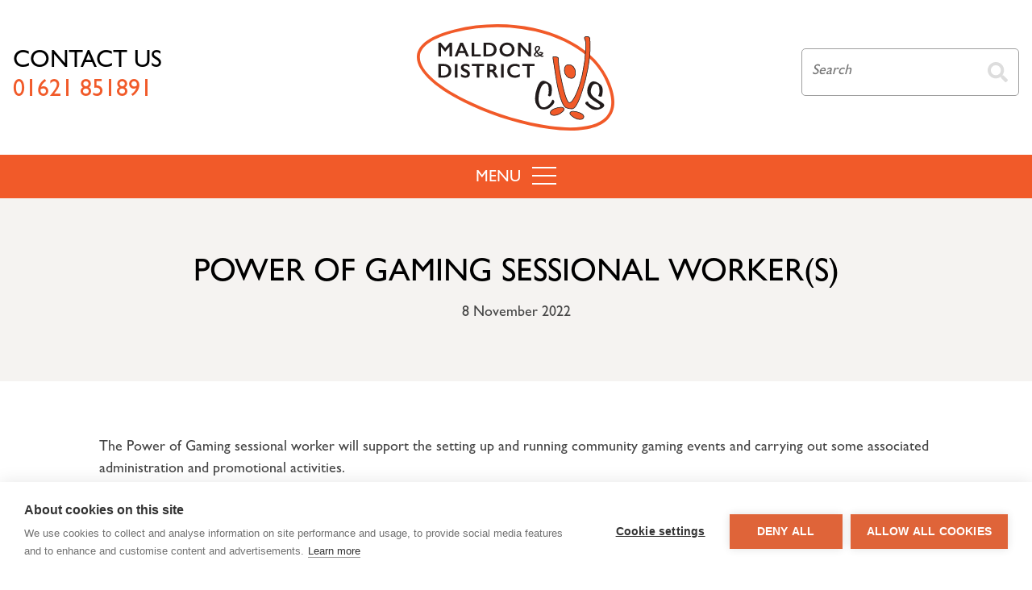

--- FILE ---
content_type: text/html; charset=UTF-8
request_url: https://maldoncvs.org.uk/power-of-gaming-sessional-workers
body_size: 8631
content:
<!DOCTYPE html>
<html lang="en-GB">

<head>

<meta charset="UTF-8" />

<!--[if lt IE 7 ]><html class="ie ie6" lang="en"> <![endif]-->
<!--[if IE 7 ]><html class="ie ie7" lang="en"> <![endif]-->
<!--[if IE 8 ]><html class="ie ie8" lang="en"> <![endif]-->
<!--[if gte IE 9 ]><html class="no-js ie9" lang="en"> <![endif]-->

	<title>Power of Gaming Sessional Worker(s) &#8211; Maldon &amp; District Community Voluntary Service</title>
	
	<!--[if lt IE 9]>
		<script src="https://cdnjs.cloudflare.com/ajax/libs/html5shiv/3.7.3/html5shiv.js"></script>
	<![endif]-->

	<!-- Mobile Specific Metas
  	================================================== -->
	<meta name="viewport" content="width=device-width, initial-scale=1" />

	<!-- Favicons
	================================================== -->
	<link rel="icon" href="https://maldoncvs.org.uk/wp-content/themes/mdcvs/images/favicon.png" />

	<!-- Stylesheets
	================================================== -->
	<meta name='robots' content='max-image-preview:large' />

<link rel="alternate" title="oEmbed (JSON)" type="application/json+oembed" href="https://maldoncvs.org.uk/wp-json/oembed/1.0/embed?url=https%3A%2F%2Fmaldoncvs.org.uk%2Fpower-of-gaming-sessional-workers" />
<link rel="alternate" title="oEmbed (XML)" type="text/xml+oembed" href="https://maldoncvs.org.uk/wp-json/oembed/1.0/embed?url=https%3A%2F%2Fmaldoncvs.org.uk%2Fpower-of-gaming-sessional-workers&#038;format=xml" />
<style id='wp-img-auto-sizes-contain-inline-css' type='text/css'>
img:is([sizes=auto i],[sizes^="auto," i]){contain-intrinsic-size:3000px 1500px}
/*# sourceURL=wp-img-auto-sizes-contain-inline-css */
</style>
<link rel='stylesheet' id='formidable-css' href='https://maldoncvs.org.uk/wp-content/plugins/formidable/css/formidableforms.css?ver=161606' type='text/css' media='all' />
<style id='classic-theme-styles-inline-css' type='text/css'>
/*! This file is auto-generated */
.wp-block-button__link{color:#fff;background-color:#32373c;border-radius:9999px;box-shadow:none;text-decoration:none;padding:calc(.667em + 2px) calc(1.333em + 2px);font-size:1.125em}.wp-block-file__button{background:#32373c;color:#fff;text-decoration:none}
/*# sourceURL=/wp-includes/css/classic-themes.min.css */
</style>
<link rel='stylesheet' id='vp-main-css' href='https://maldoncvs.org.uk/wp-content/plugins/volunteerplus/assets/css/vp_style.css?ver=6.9' type='text/css' media='all' />
<link rel='stylesheet' id='vp-core-css' href='https://maldoncvs.org.uk/wp-content/plugins/volunteerplus/assets/css/vp_core.css?ver=6.9' type='text/css' media='all' />
<link rel='stylesheet' id='foundation-css' href='https://maldoncvs.org.uk/wp-content/themes/mdcvs/stylesheets/foundation.min.css?ver=6.9' type='text/css' media='all' />
<link rel='stylesheet' id='style-css' href='https://maldoncvs.org.uk/wp-content/themes/mdcvs/style.1765468083.css?ver=6.9' type='text/css' media='all' />
<link rel='stylesheet' id='owl-carousel-css' href='https://maldoncvs.org.uk/wp-content/themes/mdcvs/stylesheets/owl.carousel.min.css?ver=6.9' type='text/css' media='all' />
<script type="text/javascript" src="https://maldoncvs.org.uk/wp-content/plugins/volunteerplus/assets/js/jquery-3.2.1.min.js?ver=6.9" id="jquery-js-js"></script>
<script type="text/javascript" src="https://maldoncvs.org.uk/wp-content/plugins/volunteerplus/assets/js/scripts.js?ver=6.9" id="vp-script-js-js"></script>
<script type="text/javascript" src="https://maldoncvs.org.uk/wp-content/plugins/volunteerplus/assets/js/common.js?ver=6.9" id="vp-common-js-js"></script>
<link rel="https://api.w.org/" href="https://maldoncvs.org.uk/wp-json/" /><link rel="alternate" title="JSON" type="application/json" href="https://maldoncvs.org.uk/wp-json/wp/v2/posts/6453" /><link rel="EditURI" type="application/rsd+xml" title="RSD" href="https://maldoncvs.org.uk/xmlrpc.php?rsd" />
<meta name="generator" content="WordPress 6.9" />
<link rel="canonical" href="https://maldoncvs.org.uk/power-of-gaming-sessional-workers" />
<link rel='shortlink' href='https://maldoncvs.org.uk/?p=6453' />
<script>document.documentElement.className += " js";</script>

	<link rel="stylesheet" href="https://use.typekit.net/zui4pqq.css" />

	<!-- CookieHub
	================================================== -->
	<script src="https://cdn.cookiehub.eu/c2/74d207a3.js"></script>
	<script type="text/javascript">
	document.addEventListener("DOMContentLoaded", function(event) {
	var cpm = {};
	window.cookiehub.load(cpm);
	});
	</script>
				
	<!-- JavaScript
	================================================== -->
	<script src="https://ajax.googleapis.com/ajax/libs/jquery/3.4.1/jquery.min.js"></script>
	<script src="https://ajax.googleapis.com/ajax/libs/jqueryui/1.12.1/jquery-ui.min.js"></script>
	<script src="https://maldoncvs.org.uk/wp-content/themes/mdcvs/js/foundation.min.js"></script>
	<script src="https://maldoncvs.org.uk/wp-content/themes/mdcvs/js/owl.carousel.min.js"></script>
	<script src="https://maldoncvs.org.uk/wp-content/themes/mdcvs/js/common.1716996553.js"></script>
	
		
		
	<!-- Google Analytics
	================================================== -->
	<script async src="https://www.googletagmanager.com/gtag/js?id=UA-23757077-1"></script>
	<script>
	  window.dataLayer = window.dataLayer || [];
	  function gtag(){dataLayer.push(arguments);}
	  gtag('js', new Date());
	  gtag('config', 'UA-23757077-1');
	</script>

<style id='global-styles-inline-css' type='text/css'>
:root{--wp--preset--aspect-ratio--square: 1;--wp--preset--aspect-ratio--4-3: 4/3;--wp--preset--aspect-ratio--3-4: 3/4;--wp--preset--aspect-ratio--3-2: 3/2;--wp--preset--aspect-ratio--2-3: 2/3;--wp--preset--aspect-ratio--16-9: 16/9;--wp--preset--aspect-ratio--9-16: 9/16;--wp--preset--color--black: #000000;--wp--preset--color--cyan-bluish-gray: #abb8c3;--wp--preset--color--white: #ffffff;--wp--preset--color--pale-pink: #f78da7;--wp--preset--color--vivid-red: #cf2e2e;--wp--preset--color--luminous-vivid-orange: #ff6900;--wp--preset--color--luminous-vivid-amber: #fcb900;--wp--preset--color--light-green-cyan: #7bdcb5;--wp--preset--color--vivid-green-cyan: #00d084;--wp--preset--color--pale-cyan-blue: #8ed1fc;--wp--preset--color--vivid-cyan-blue: #0693e3;--wp--preset--color--vivid-purple: #9b51e0;--wp--preset--gradient--vivid-cyan-blue-to-vivid-purple: linear-gradient(135deg,rgb(6,147,227) 0%,rgb(155,81,224) 100%);--wp--preset--gradient--light-green-cyan-to-vivid-green-cyan: linear-gradient(135deg,rgb(122,220,180) 0%,rgb(0,208,130) 100%);--wp--preset--gradient--luminous-vivid-amber-to-luminous-vivid-orange: linear-gradient(135deg,rgb(252,185,0) 0%,rgb(255,105,0) 100%);--wp--preset--gradient--luminous-vivid-orange-to-vivid-red: linear-gradient(135deg,rgb(255,105,0) 0%,rgb(207,46,46) 100%);--wp--preset--gradient--very-light-gray-to-cyan-bluish-gray: linear-gradient(135deg,rgb(238,238,238) 0%,rgb(169,184,195) 100%);--wp--preset--gradient--cool-to-warm-spectrum: linear-gradient(135deg,rgb(74,234,220) 0%,rgb(151,120,209) 20%,rgb(207,42,186) 40%,rgb(238,44,130) 60%,rgb(251,105,98) 80%,rgb(254,248,76) 100%);--wp--preset--gradient--blush-light-purple: linear-gradient(135deg,rgb(255,206,236) 0%,rgb(152,150,240) 100%);--wp--preset--gradient--blush-bordeaux: linear-gradient(135deg,rgb(254,205,165) 0%,rgb(254,45,45) 50%,rgb(107,0,62) 100%);--wp--preset--gradient--luminous-dusk: linear-gradient(135deg,rgb(255,203,112) 0%,rgb(199,81,192) 50%,rgb(65,88,208) 100%);--wp--preset--gradient--pale-ocean: linear-gradient(135deg,rgb(255,245,203) 0%,rgb(182,227,212) 50%,rgb(51,167,181) 100%);--wp--preset--gradient--electric-grass: linear-gradient(135deg,rgb(202,248,128) 0%,rgb(113,206,126) 100%);--wp--preset--gradient--midnight: linear-gradient(135deg,rgb(2,3,129) 0%,rgb(40,116,252) 100%);--wp--preset--font-size--small: 13px;--wp--preset--font-size--medium: 20px;--wp--preset--font-size--large: 36px;--wp--preset--font-size--x-large: 42px;--wp--preset--spacing--20: 0.44rem;--wp--preset--spacing--30: 0.67rem;--wp--preset--spacing--40: 1rem;--wp--preset--spacing--50: 1.5rem;--wp--preset--spacing--60: 2.25rem;--wp--preset--spacing--70: 3.38rem;--wp--preset--spacing--80: 5.06rem;--wp--preset--shadow--natural: 6px 6px 9px rgba(0, 0, 0, 0.2);--wp--preset--shadow--deep: 12px 12px 50px rgba(0, 0, 0, 0.4);--wp--preset--shadow--sharp: 6px 6px 0px rgba(0, 0, 0, 0.2);--wp--preset--shadow--outlined: 6px 6px 0px -3px rgb(255, 255, 255), 6px 6px rgb(0, 0, 0);--wp--preset--shadow--crisp: 6px 6px 0px rgb(0, 0, 0);}:where(.is-layout-flex){gap: 0.5em;}:where(.is-layout-grid){gap: 0.5em;}body .is-layout-flex{display: flex;}.is-layout-flex{flex-wrap: wrap;align-items: center;}.is-layout-flex > :is(*, div){margin: 0;}body .is-layout-grid{display: grid;}.is-layout-grid > :is(*, div){margin: 0;}:where(.wp-block-columns.is-layout-flex){gap: 2em;}:where(.wp-block-columns.is-layout-grid){gap: 2em;}:where(.wp-block-post-template.is-layout-flex){gap: 1.25em;}:where(.wp-block-post-template.is-layout-grid){gap: 1.25em;}.has-black-color{color: var(--wp--preset--color--black) !important;}.has-cyan-bluish-gray-color{color: var(--wp--preset--color--cyan-bluish-gray) !important;}.has-white-color{color: var(--wp--preset--color--white) !important;}.has-pale-pink-color{color: var(--wp--preset--color--pale-pink) !important;}.has-vivid-red-color{color: var(--wp--preset--color--vivid-red) !important;}.has-luminous-vivid-orange-color{color: var(--wp--preset--color--luminous-vivid-orange) !important;}.has-luminous-vivid-amber-color{color: var(--wp--preset--color--luminous-vivid-amber) !important;}.has-light-green-cyan-color{color: var(--wp--preset--color--light-green-cyan) !important;}.has-vivid-green-cyan-color{color: var(--wp--preset--color--vivid-green-cyan) !important;}.has-pale-cyan-blue-color{color: var(--wp--preset--color--pale-cyan-blue) !important;}.has-vivid-cyan-blue-color{color: var(--wp--preset--color--vivid-cyan-blue) !important;}.has-vivid-purple-color{color: var(--wp--preset--color--vivid-purple) !important;}.has-black-background-color{background-color: var(--wp--preset--color--black) !important;}.has-cyan-bluish-gray-background-color{background-color: var(--wp--preset--color--cyan-bluish-gray) !important;}.has-white-background-color{background-color: var(--wp--preset--color--white) !important;}.has-pale-pink-background-color{background-color: var(--wp--preset--color--pale-pink) !important;}.has-vivid-red-background-color{background-color: var(--wp--preset--color--vivid-red) !important;}.has-luminous-vivid-orange-background-color{background-color: var(--wp--preset--color--luminous-vivid-orange) !important;}.has-luminous-vivid-amber-background-color{background-color: var(--wp--preset--color--luminous-vivid-amber) !important;}.has-light-green-cyan-background-color{background-color: var(--wp--preset--color--light-green-cyan) !important;}.has-vivid-green-cyan-background-color{background-color: var(--wp--preset--color--vivid-green-cyan) !important;}.has-pale-cyan-blue-background-color{background-color: var(--wp--preset--color--pale-cyan-blue) !important;}.has-vivid-cyan-blue-background-color{background-color: var(--wp--preset--color--vivid-cyan-blue) !important;}.has-vivid-purple-background-color{background-color: var(--wp--preset--color--vivid-purple) !important;}.has-black-border-color{border-color: var(--wp--preset--color--black) !important;}.has-cyan-bluish-gray-border-color{border-color: var(--wp--preset--color--cyan-bluish-gray) !important;}.has-white-border-color{border-color: var(--wp--preset--color--white) !important;}.has-pale-pink-border-color{border-color: var(--wp--preset--color--pale-pink) !important;}.has-vivid-red-border-color{border-color: var(--wp--preset--color--vivid-red) !important;}.has-luminous-vivid-orange-border-color{border-color: var(--wp--preset--color--luminous-vivid-orange) !important;}.has-luminous-vivid-amber-border-color{border-color: var(--wp--preset--color--luminous-vivid-amber) !important;}.has-light-green-cyan-border-color{border-color: var(--wp--preset--color--light-green-cyan) !important;}.has-vivid-green-cyan-border-color{border-color: var(--wp--preset--color--vivid-green-cyan) !important;}.has-pale-cyan-blue-border-color{border-color: var(--wp--preset--color--pale-cyan-blue) !important;}.has-vivid-cyan-blue-border-color{border-color: var(--wp--preset--color--vivid-cyan-blue) !important;}.has-vivid-purple-border-color{border-color: var(--wp--preset--color--vivid-purple) !important;}.has-vivid-cyan-blue-to-vivid-purple-gradient-background{background: var(--wp--preset--gradient--vivid-cyan-blue-to-vivid-purple) !important;}.has-light-green-cyan-to-vivid-green-cyan-gradient-background{background: var(--wp--preset--gradient--light-green-cyan-to-vivid-green-cyan) !important;}.has-luminous-vivid-amber-to-luminous-vivid-orange-gradient-background{background: var(--wp--preset--gradient--luminous-vivid-amber-to-luminous-vivid-orange) !important;}.has-luminous-vivid-orange-to-vivid-red-gradient-background{background: var(--wp--preset--gradient--luminous-vivid-orange-to-vivid-red) !important;}.has-very-light-gray-to-cyan-bluish-gray-gradient-background{background: var(--wp--preset--gradient--very-light-gray-to-cyan-bluish-gray) !important;}.has-cool-to-warm-spectrum-gradient-background{background: var(--wp--preset--gradient--cool-to-warm-spectrum) !important;}.has-blush-light-purple-gradient-background{background: var(--wp--preset--gradient--blush-light-purple) !important;}.has-blush-bordeaux-gradient-background{background: var(--wp--preset--gradient--blush-bordeaux) !important;}.has-luminous-dusk-gradient-background{background: var(--wp--preset--gradient--luminous-dusk) !important;}.has-pale-ocean-gradient-background{background: var(--wp--preset--gradient--pale-ocean) !important;}.has-electric-grass-gradient-background{background: var(--wp--preset--gradient--electric-grass) !important;}.has-midnight-gradient-background{background: var(--wp--preset--gradient--midnight) !important;}.has-small-font-size{font-size: var(--wp--preset--font-size--small) !important;}.has-medium-font-size{font-size: var(--wp--preset--font-size--medium) !important;}.has-large-font-size{font-size: var(--wp--preset--font-size--large) !important;}.has-x-large-font-size{font-size: var(--wp--preset--font-size--x-large) !important;}
/*# sourceURL=global-styles-inline-css */
</style>
<meta name="generator" content="WP Rocket 3.20.3" data-wpr-features="wpr_preload_links wpr_desktop" /></head>

<body class="wp-singular post-template-default single single-post postid-6453 single-format-standard wp-theme-mdcvs">
	
	
	<header data-rocket-location-hash="a958a4e02512def1962799edcb763194">

		<div data-rocket-location-hash="d933b1ac8b6fb63ad2a56418dc6cac27" class="row">
			
			<div data-rocket-location-hash="8f47959a6de994ada139bb5e6b1ddb95" class="columns large-4 medium-4 hide-for-small-only">
				
				<p class="contact">Contact us <span>01621 851891</span></p>
				
			</div>

			<div data-rocket-location-hash="b0ce1fada8845a4fbc8c56a34406ac54" class="columns large-4 medium-4">
		
				<div id="logo">
					<a href="https://maldoncvs.org.uk/">
						<img src="https://maldoncvs.org.uk/wp-content/themes/mdcvs/images/logo.svg" alt="Maldon &amp; District Community Voluntary Service" width="245" height="132" />
					</a>
				</div>
				
			</div>
			
			<div data-rocket-location-hash="72e9b29204345385ddae4161599d8b1d" class="columns large-4 medium-4 hide-for-small-only">
				
				<div class="search-form">
	
	<form action="https://maldoncvs.org.uk/" method="get">
	
		<div class="search-field">
		
			<input type="text" name="s" id="search" placeholder="Search" value="" />
	
			<button type="submit">Search</button>
		
		</div>

	</form>
	
</div>				
			</div>

		</div>
		
		<div id="navbar">
			
			<div id="menu">
				
				<span class="label">Menu</span>
				
				<div id="menu-hamburger">
					<span></span>
					<span></span>
					<span></span>
					<span></span>
				</div>
				
			</div>
			
		</div>
		
		<nav>
			
			<div data-rocket-location-hash="bdbd5dde0cef9bd4e68f2597c9c5e63f" class="row">
					
				<div data-rocket-location-hash="d850b72e581f6f22059925cb497d8e27" class="columns large-12">

					<div class="menu-primary-container"><ul id="menu-primary" class="menu"><li id="menu-item-28" class="menu-item menu-item-type-post_type menu-item-object-page menu-item-home menu-item-28"><a href="https://maldoncvs.org.uk/">Home</a></li>
<li id="menu-item-26" class="about-icon menu-item menu-item-type-post_type menu-item-object-page menu-item-26"><a href="https://maldoncvs.org.uk/about">About</a></li>
<li id="menu-item-89" class="news-icon menu-item menu-item-type-post_type menu-item-object-page menu-item-89"><a href="https://maldoncvs.org.uk/whats-new">What’s new?</a></li>
<li id="menu-item-5933" class="volunteering-icon menu-item menu-item-type-post_type menu-item-object-page menu-item-5933"><a href="https://maldoncvs.org.uk/volunteering">Volunteering</a></li>
<li id="menu-item-30" class="help-icon menu-item menu-item-type-post_type menu-item-object-page menu-item-30"><a href="https://maldoncvs.org.uk/looking-for-help">Looking for help?</a></li>
<li id="menu-item-90" class="projects-icon menu-item menu-item-type-post_type menu-item-object-page menu-item-90"><a href="https://maldoncvs.org.uk/activities-projects">Activities &#038; Projects</a></li>
<li id="menu-item-93" class="groups-icon menu-item menu-item-type-post_type menu-item-object-page menu-item-93"><a href="https://maldoncvs.org.uk/membership">Membership</a></li>
<li id="menu-item-32" class="training-icon menu-item menu-item-type-post_type menu-item-object-page menu-item-32"><a href="https://maldoncvs.org.uk/consultancy-training-and-services">Consultancy, Training &#038; Services</a></li>
<li id="menu-item-29" class="support-icon menu-item menu-item-type-post_type menu-item-object-page menu-item-29"><a href="https://maldoncvs.org.uk/how-you-can-support-us">Support us</a></li>
<li id="menu-item-27" class="contact-icon menu-item menu-item-type-post_type menu-item-object-page menu-item-27"><a href="https://maldoncvs.org.uk/contact">Contact</a></li>
</ul></div>
				</div>

			</div>
			
		</nav>

	</header>
	
	<section data-rocket-location-hash="8d6f698a26ae234270966816a1e1ac8a" class="page-title text-center colour-grey">
	
		<div data-rocket-location-hash="a16031ece8200cbfb3c787ed565be6f2" class="row">
		
	        <div class="columns large-12">

				<h1>Power of Gaming Sessional Worker(s)</h1>
		
              <p class="mt-10 m-0">8 November 2022</p>

	        </div>
		
		</div>
	
	</section>
			
	<section data-rocket-location-hash="80040938d719536f064a803fd309b030" id="content">

		<div data-rocket-location-hash="eba0c3de63ef232d13efe2935ab36efc" class="row">
				
			<div data-rocket-location-hash="d0743a09d38996fd3faf29a0190f671f" class="columns large-10 medium-10 medium-centered">
				
				<p>The Power of Gaming sessional worker will support the setting up and running community gaming events and carrying out some associated administration and promotional activities.</p>
<p>This will include supporting regular youth club sessions on weekday evenings and supporting the running of holiday clubs as well as working with the Project lead to extend the project reach and support monitoring and feedback.</p>
<p>Hours will be flexible dependent on need supporting the regular youth sessions held at the Youth Centre and school holiday activities.</p>
<p>£12 per hour. This role will run until 31st March 2023 with possible extension dependent on funding.</p>
<p>Please view the Job Description below:</p>
<p><a href="https://maldoncvs.org.uk/wp-content/uploads/2022/11/PoG-Sessional-worker.pdf" target="_blank" rel="noopener">Power of Gaming Sessional worker job description</a></p>
<p>This role is subject to a DBS check</p>
<p><strong>Closing date for applications 25th November 2022, 5pm</strong></p>
<h3><a href="https://forms.office.com/Pages/ResponsePage.aspx?id=i98Zy95mwEOCwGf-3Gi0kYVpgxhlOlpPnMRbizsfWqVUNFFWOE9TMlJJS0VPUVJSOENJTEVXUDdFTy4u" target="_blank" rel="noopener">Click here to apply online</a></h3>
<p>If you have any questions please contact MDCVS Director Sarah Troop on 01621 732251 or <a href="mailto:sarah@maldoncvs.org.uk">sarah@maldoncvs.org.uk</a></p>
				
                <div class="addthis_inline_share_toolbox_efat"></div>

			</div>
			
		</div>

	</section>

	<footer data-rocket-location-hash="d682b5c3679c9c3b12c2a4fe5684f03c">
		
		<div data-rocket-location-hash="af6db807a44d57b4021767a2d0c58dc3" class="row">
		
			<div data-rocket-location-hash="36d9d2b64ccc39fa59253b00f4ab4127" class="columns large-12 text-center">

				<img src="https://maldoncvs.org.uk/wp-content/themes/mdcvs/images/logo.svg" alt="Maldon &amp; District Community Voluntary Service" width="206" height="111" />
			
			</div>
		
		</div>
		
		<div class="row">
		
			<div data-rocket-location-hash="fe798e28331bdc79b3de2cc67938e37b" class="columns large-3 medium-4">

				<p class="title">Contact</p>
				
				<div class="footer-section-collapse">
					
					<p>Maldon &amp; District CVS, Maldon District Council Offices, Princes Road, Maldon, CM9 5DL</p>
				
					<p><a href="tel:01621851891">01621 851891</a></p>
				
					<p><a href="mailto:admin@maldoncvs.org.uk">admin@maldoncvs.org.uk</a></p>
					
				</div>
			
			</div>
			
			<div data-rocket-location-hash="316b26b1ade18ddf563c8eddce84b3c6" class="columns large-6 medium-4">

				<p class="title">Links</p>
				
				<div class="footer-section-collapse">
					
					<div class="row">
		
						<div class="columns large-6">

							<p class="sub-title">Links</p>
						
							<div class="footer-list-menu"><ul id="menu-footer-about-menu" class="menu"><li id="menu-item-80" class="menu-item menu-item-type-post_type menu-item-object-page menu-item-80"><a href="https://maldoncvs.org.uk/about">About</a></li>
<li id="menu-item-83" class="menu-item menu-item-type-post_type menu-item-object-page menu-item-83"><a href="https://maldoncvs.org.uk/recruitment">Recruitment</a></li>
</ul></div>			
						</div>
					
						<div class="columns large-6">

							<p class="sub-title">Explore</p>
						
							<div class="footer-list-menu"><ul id="menu-footer-explore-menu" class="menu"><li id="menu-item-77" class="menu-item menu-item-type-custom menu-item-object-custom menu-item-77"><a target="_blank" href="https://maldondistrictconnects.org.uk/">Maldon District Connects</a></li>
<li id="menu-item-78" class="menu-item menu-item-type-custom menu-item-object-custom menu-item-78"><a target="_blank" href="https://www.volunteeressex.org">Volunteer Essex</a></li>
<li id="menu-item-79" class="menu-item menu-item-type-custom menu-item-object-custom menu-item-79"><a target="_blank" href="https://www.essexmap.co.uk/">The Essex Map</a></li>
</ul></div>			
						</div>
		
					</div>
				
					<div class="row">
		
						<div class="columns large-6">

							<p class="sub-title">Information</p>
						
							<div class="footer-list-menu"><ul id="menu-footer-information-menu" class="menu"><li id="menu-item-76" class="menu-item menu-item-type-post_type menu-item-object-page menu-item-76"><a href="https://maldoncvs.org.uk/privacy-cookies-policy">Privacy and Cookies Policy</a></li>
<li id="menu-item-75" class="menu-item menu-item-type-post_type menu-item-object-page menu-item-75"><a href="https://maldoncvs.org.uk/accessibility">Accessibility</a></li>
</ul></div>			
						</div>
					
						<div class="columns large-6">

							<p class="sub-title">Social Media</p>
						
							<div class="footer-list-menu"><ul id="menu-footer-social-media" class="menu"><li id="menu-item-72" class="facebook-icon menu-item menu-item-type-custom menu-item-object-custom menu-item-72"><a target="_blank" href="https://www.facebook.com/MaldonCVS/">Facebook</a></li>
<li id="menu-item-71" class="instagram-icon menu-item menu-item-type-custom menu-item-object-custom menu-item-71"><a target="_blank" href="https://www.instagram.com/maldonanddistrictcvs/">Instagram</a></li>
<li id="menu-item-6358" class="linkedin-icon menu-item menu-item-type-custom menu-item-object-custom menu-item-6358"><a target="_blank" href="https://www.linkedin.com/company/maldondistrictcvs/">LinkedIn</a></li>
</ul></div>			
						</div>
		
					</div>
					
				</div>
			
			</div>
			
			<div data-rocket-location-hash="c941819abc6db198c79b5d68b277d760" class="columns large-3 medium-4">

				<p class="title">Company Details</p>
				
				<div class="footer-section-collapse">
					
					<p>Copyright 2026 Maldon &amp; District Community Voluntary Service</p>
				
					<p>Registered charity in England &amp; Wales No. 1086460. Company No. 4170241.</p>
					
				</div>
				
				<p class="website-credit">Website by <a href="https://pipemedia.co.uk/" target="_blank">Pipe Media</a></p>
			
			</div>
		
		</div>
	
	</footer>
	
<script type="speculationrules">
{"prefetch":[{"source":"document","where":{"and":[{"href_matches":"/*"},{"not":{"href_matches":["/wp-*.php","/wp-admin/*","/wp-content/uploads/*","/wp-content/*","/wp-content/plugins/*","/wp-content/themes/mdcvs/*","/*\\?(.+)"]}},{"not":{"selector_matches":"a[rel~=\"nofollow\"]"}},{"not":{"selector_matches":".no-prefetch, .no-prefetch a"}}]},"eagerness":"conservative"}]}
</script>
<script type="text/javascript" id="rocket-browser-checker-js-after">
/* <![CDATA[ */
"use strict";var _createClass=function(){function defineProperties(target,props){for(var i=0;i<props.length;i++){var descriptor=props[i];descriptor.enumerable=descriptor.enumerable||!1,descriptor.configurable=!0,"value"in descriptor&&(descriptor.writable=!0),Object.defineProperty(target,descriptor.key,descriptor)}}return function(Constructor,protoProps,staticProps){return protoProps&&defineProperties(Constructor.prototype,protoProps),staticProps&&defineProperties(Constructor,staticProps),Constructor}}();function _classCallCheck(instance,Constructor){if(!(instance instanceof Constructor))throw new TypeError("Cannot call a class as a function")}var RocketBrowserCompatibilityChecker=function(){function RocketBrowserCompatibilityChecker(options){_classCallCheck(this,RocketBrowserCompatibilityChecker),this.passiveSupported=!1,this._checkPassiveOption(this),this.options=!!this.passiveSupported&&options}return _createClass(RocketBrowserCompatibilityChecker,[{key:"_checkPassiveOption",value:function(self){try{var options={get passive(){return!(self.passiveSupported=!0)}};window.addEventListener("test",null,options),window.removeEventListener("test",null,options)}catch(err){self.passiveSupported=!1}}},{key:"initRequestIdleCallback",value:function(){!1 in window&&(window.requestIdleCallback=function(cb){var start=Date.now();return setTimeout(function(){cb({didTimeout:!1,timeRemaining:function(){return Math.max(0,50-(Date.now()-start))}})},1)}),!1 in window&&(window.cancelIdleCallback=function(id){return clearTimeout(id)})}},{key:"isDataSaverModeOn",value:function(){return"connection"in navigator&&!0===navigator.connection.saveData}},{key:"supportsLinkPrefetch",value:function(){var elem=document.createElement("link");return elem.relList&&elem.relList.supports&&elem.relList.supports("prefetch")&&window.IntersectionObserver&&"isIntersecting"in IntersectionObserverEntry.prototype}},{key:"isSlowConnection",value:function(){return"connection"in navigator&&"effectiveType"in navigator.connection&&("2g"===navigator.connection.effectiveType||"slow-2g"===navigator.connection.effectiveType)}}]),RocketBrowserCompatibilityChecker}();
//# sourceURL=rocket-browser-checker-js-after
/* ]]> */
</script>
<script type="text/javascript" id="rocket-preload-links-js-extra">
/* <![CDATA[ */
var RocketPreloadLinksConfig = {"excludeUris":"/volunteering/register-as-a-volunteer|/volunteering/login|/volunteering/reset-your-password|/volunteering/your-account|/volunteering/opportunity/|/volunteering/add-opportunity|/volunteering/edit-opportunity|/(?:.+/)?feed(?:/(?:.+/?)?)?$|/(?:.+/)?embed/|/(index.php/)?(.*)wp-json(/.*|$)|/refer/|/go/|/recommend/|/recommends/","usesTrailingSlash":"","imageExt":"jpg|jpeg|gif|png|tiff|bmp|webp|avif|pdf|doc|docx|xls|xlsx|php","fileExt":"jpg|jpeg|gif|png|tiff|bmp|webp|avif|pdf|doc|docx|xls|xlsx|php|html|htm","siteUrl":"https://maldoncvs.org.uk","onHoverDelay":"100","rateThrottle":"3"};
//# sourceURL=rocket-preload-links-js-extra
/* ]]> */
</script>
<script type="text/javascript" id="rocket-preload-links-js-after">
/* <![CDATA[ */
(function() {
"use strict";var r="function"==typeof Symbol&&"symbol"==typeof Symbol.iterator?function(e){return typeof e}:function(e){return e&&"function"==typeof Symbol&&e.constructor===Symbol&&e!==Symbol.prototype?"symbol":typeof e},e=function(){function i(e,t){for(var n=0;n<t.length;n++){var i=t[n];i.enumerable=i.enumerable||!1,i.configurable=!0,"value"in i&&(i.writable=!0),Object.defineProperty(e,i.key,i)}}return function(e,t,n){return t&&i(e.prototype,t),n&&i(e,n),e}}();function i(e,t){if(!(e instanceof t))throw new TypeError("Cannot call a class as a function")}var t=function(){function n(e,t){i(this,n),this.browser=e,this.config=t,this.options=this.browser.options,this.prefetched=new Set,this.eventTime=null,this.threshold=1111,this.numOnHover=0}return e(n,[{key:"init",value:function(){!this.browser.supportsLinkPrefetch()||this.browser.isDataSaverModeOn()||this.browser.isSlowConnection()||(this.regex={excludeUris:RegExp(this.config.excludeUris,"i"),images:RegExp(".("+this.config.imageExt+")$","i"),fileExt:RegExp(".("+this.config.fileExt+")$","i")},this._initListeners(this))}},{key:"_initListeners",value:function(e){-1<this.config.onHoverDelay&&document.addEventListener("mouseover",e.listener.bind(e),e.listenerOptions),document.addEventListener("mousedown",e.listener.bind(e),e.listenerOptions),document.addEventListener("touchstart",e.listener.bind(e),e.listenerOptions)}},{key:"listener",value:function(e){var t=e.target.closest("a"),n=this._prepareUrl(t);if(null!==n)switch(e.type){case"mousedown":case"touchstart":this._addPrefetchLink(n);break;case"mouseover":this._earlyPrefetch(t,n,"mouseout")}}},{key:"_earlyPrefetch",value:function(t,e,n){var i=this,r=setTimeout(function(){if(r=null,0===i.numOnHover)setTimeout(function(){return i.numOnHover=0},1e3);else if(i.numOnHover>i.config.rateThrottle)return;i.numOnHover++,i._addPrefetchLink(e)},this.config.onHoverDelay);t.addEventListener(n,function e(){t.removeEventListener(n,e,{passive:!0}),null!==r&&(clearTimeout(r),r=null)},{passive:!0})}},{key:"_addPrefetchLink",value:function(i){return this.prefetched.add(i.href),new Promise(function(e,t){var n=document.createElement("link");n.rel="prefetch",n.href=i.href,n.onload=e,n.onerror=t,document.head.appendChild(n)}).catch(function(){})}},{key:"_prepareUrl",value:function(e){if(null===e||"object"!==(void 0===e?"undefined":r(e))||!1 in e||-1===["http:","https:"].indexOf(e.protocol))return null;var t=e.href.substring(0,this.config.siteUrl.length),n=this._getPathname(e.href,t),i={original:e.href,protocol:e.protocol,origin:t,pathname:n,href:t+n};return this._isLinkOk(i)?i:null}},{key:"_getPathname",value:function(e,t){var n=t?e.substring(this.config.siteUrl.length):e;return n.startsWith("/")||(n="/"+n),this._shouldAddTrailingSlash(n)?n+"/":n}},{key:"_shouldAddTrailingSlash",value:function(e){return this.config.usesTrailingSlash&&!e.endsWith("/")&&!this.regex.fileExt.test(e)}},{key:"_isLinkOk",value:function(e){return null!==e&&"object"===(void 0===e?"undefined":r(e))&&(!this.prefetched.has(e.href)&&e.origin===this.config.siteUrl&&-1===e.href.indexOf("?")&&-1===e.href.indexOf("#")&&!this.regex.excludeUris.test(e.href)&&!this.regex.images.test(e.href))}}],[{key:"run",value:function(){"undefined"!=typeof RocketPreloadLinksConfig&&new n(new RocketBrowserCompatibilityChecker({capture:!0,passive:!0}),RocketPreloadLinksConfig).init()}}]),n}();t.run();
}());

//# sourceURL=rocket-preload-links-js-after
/* ]]> */
</script>
   
<script>var rocket_beacon_data = {"ajax_url":"https:\/\/maldoncvs.org.uk\/wp-admin\/admin-ajax.php","nonce":"f59e075628","url":"https:\/\/maldoncvs.org.uk\/power-of-gaming-sessional-workers","is_mobile":false,"width_threshold":1600,"height_threshold":700,"delay":500,"debug":null,"status":{"atf":true,"lrc":true,"preconnect_external_domain":true},"elements":"img, video, picture, p, main, div, li, svg, section, header, span","lrc_threshold":1800,"preconnect_external_domain_elements":["link","script","iframe"],"preconnect_external_domain_exclusions":["static.cloudflareinsights.com","rel=\"profile\"","rel=\"preconnect\"","rel=\"dns-prefetch\"","rel=\"icon\""]}</script><script data-name="wpr-wpr-beacon" src='https://maldoncvs.org.uk/wp-content/plugins/wp-rocket/assets/js/wpr-beacon.min.js' async></script></body>
</html>
<!-- This website is like a Rocket, isn't it? Performance optimized by WP Rocket. Learn more: https://wp-rocket.me - Debug: cached@1768793134 -->

--- FILE ---
content_type: text/css; charset=UTF-8
request_url: https://maldoncvs.org.uk/wp-content/plugins/volunteerplus/assets/css/vp_style.css?ver=6.9
body_size: 1128
content:
/**
 * Basic Styles
 */

.vp-button {
	clear: both;
	display: inline-block;
	background-color: #F15A29;
	border: 3px solid #F15A29;
	padding: 15px 35px 10px;
	line-height: 20px;
	font-size: 20px;
	color: #FFFFFF;
	transition: background .3s ease;
	text-transform: uppercase;
	border-radius: 5px;
	text-decoration: none;
}

.vp-button:hover {
    background-color: #FFFFFF;
    color: #F15A29;
}

.volunteer-plus-form h1,
.volunteer-plus-form h2,
.volunteer-plus-form h3 {
	clear: both;
}

/**
 * Modal
 */

.vp-modal {
	max-width: 350px;
	background-color: #FFFFFF;
	float: none;
	position: relative;
	padding: 15px;
	margin: 0 auto;
}

.vp-modal button.mfp-close:hover {
	background: none;
}

/**
 * Layout
 */

.vp-row {
	clear: both;
}

.vp-row:before,
.vp-row:after {
	content: '\0020';
	display: block;
	overflow: hidden;
	visibility: hidden;
	width: 0;
	height: 0;
}
	
.vp-row:after {
	clear: both;
}

.vp-row .vp-col {
	float: left;
}

.vp-row .vp-col-last {
	float: right;
}

.vp-row .vp-col-8 {
	width: 60%;
}

.vp-row .vp-col-4 {
	width: 35%;
}

.vp-row .vp-col-6 {
	width: 47.5%;
}

/**
 * Form Layout and Style
 */

.volunteer-plus-form .vp_frm_field {
	margin-bottom: 15px;
}

.volunteer-plus-form .vp_frm_field.vp_frm_field_first,
.volunteer-plus-form .vp_frm_field.vp_frm_field_last {
	width: 48%;
}

.volunteer-plus-form .vp_frm_field.vp_frm_field_first {
	float: left;
}

.volunteer-plus-form .vp_frm_field.vp_frm_field_last {
	float: right;
}

.volunteer-plus-form .vp_frm_field.vp_frm_field_hidden,
.volunteer-plus-form .frm_location {
	display: none;
}

.volunteer-plus-form label {
	margin-bottom: 5px;
	display: block;
}

.volunteer-plus-form label.vp_select_all_label {
	display: inline-block;
}

.volunteer-plus-form label.sr-only {
	position: absolute;
	width: 1px;
	height: 1px;
	padding: 0;
	margin: -1px;
	overflow: hidden;
	clip: rect(0,0,0,0);
	border: 0;
}

.volunteer-plus-form label span {
	color: #990000;
	font-weight: normal;
}

.volunteer-plus-form input,
.volunteer-plus-form textarea,
.volunteer-plus-form select {
	border: 1px solid #000000;
	padding: 7px;
	width: 100%;
	box-sizing: border-box;
	outline: 0;
}

.volunteer-plus-form input[type="checkbox"] {
	width: auto;
}

.volunteer-plus-form input:focus,
.volunteer-plus-form textarea:focus {
	border-color: #000000;
}

.volunteer-plus-form .vp_frm_field p.help-block {
	font-size: 14px;
	color: #222222;
	display: block;
	margin-top: 5px;
}

.volunteer-plus-form .vp_frm_field span.help-block.form-error {
	font-size: 14px;
	display: block;
	color: #990000;
}

.volunteer-plus-form .SumoSelect,
.volunteer-plus-form .SumoSelect > .optWrapper {
	border: 1px solid #000000;
}

.volunteer-plus-form .SumoSelect > .optWrapper {
	width: 100%;
}

.SumoSelect > .optWrapper > .options > li label {
	font-weight: normal;
}

.volunteer-plus-form .date_birth_prefer_not_say {
	margin-top: 7px;
	color: #222222;
}

.volunteer-plus-form .date_birth_prefer_not_say input {
	margin-right: 5px;
}

.volunteer-plus-form table.availability {
	margin: 25px 0;
	background: none;
}

.volunteer-plus-form table.availability tbody tr td,
.volunteer-plus-form table.availability thead tr th {
	border: 1px solid #DDDDDD;
	text-align: center;
	background: none;
	width: 25%;
	padding: 12px;
}

.volunteer-plus-form table.availability tbody tr td:first-child {
	background-color: #F9F9F9;
	text-align: right;
	font-weight: bold;
}

.volunteer-plus-form table.availability thead tr th {
	background-color: #F9F9F9;
	padding: 6px;
	font-weight: bold;
}

.volunteer-plus-form table.availability thead tr th:first-child {
	background: none;
	border: none;
}

.volunteer-plus-form table.availability thead tr th:first-child input {
	margin-right: 5px;
}

.volunteer-plus-form .frm_location {
	background-color: #F9F9F9;
	border: 1px solid #DDDDDD;
	padding: 12px 12px 0;
	margin-top: 30px;
}

.volunteer-plus-form button {
	clear: both;
	display: inline-block;
	background-color: #F15A29;
	border: 3px solid #F15A29;
	padding: 15px 35px 10px;
	line-height: 20px;
	font-size: 20px;
	color: #FFFFFF;
	transition: background .3s ease;
	text-transform: uppercase;
	border-radius: 5px;
}

.volunteer-plus-form button:hover {
    background-color: #FFFFFF;
    color: #F15A29;
}

.volunteer-plus-form input[type=text],
.volunteer-plus-form input[type=email],
.volunteer-plus-form input[type=password],
.volunteer-plus-form textarea {
	color:#000;
}

.volunteer-plus-form input[type=text]:focus,
.volunteer-plus-form input[type=email]:focus,
.volunteer-plus-form input[type=password]:focus,
.volunteer-plus-form textarea:focus {
	color:#000;
}

.volunteer-plus-form table.availability td {
	padding:5px;
}

.volunteer-plus-form .reset-password {
	padding-top: 10px;
}

.volunteer-plus-form button,
.vp-opp-container button {
	outline:0;
	display: block;
}

.SumoSelect > .optWrapper > .options > li label {
	font-weight: 200;
}

.volunteer-plus-form .quality_control input[type="radio"]{
	width:15px;
}

.volunteer-plus-form .advanced-search {
	display: none;
}

.volunteer-plus-form .advanced-search .select2-container {
	width: 100% !important;
}

/**
 * Messages
 */

.volunteer-plus-success {
    background-color: #EDF8ED;
    color: #222222;
    padding: 10px !important;
    list-style: none;

}
.volunteer-plus-error {
    background-color: #F8EDED;
    color: #8F0000;
    padding: 10px !important;
    list-style: none;
}

.volunteer-plus-success li:last-child,
.volunteer-plus-error li:last-child {
	margin: 0;
}

.volunteer-plus-message {
	background-color: #EEEEEE;
	padding: 15px 35px 15px 15px;
	margin: -15px -15px 15px;
}

.volunteer-plus-message p:last-child {
	margin: 0;
}

/**
 * Opportunity
 */

#vp-opportunity .vp-row {
	margin-bottom: 30px;
}

#vp-quality-control li {
	background: url('../images/qc_tick.png') top 4px left no-repeat;
	background-size: 20px auto;
	padding-left: 30px;
	margin-bottom: 13px;
}

#vp-quality-control li.status_2 {
	background: url('../images/qc_cross.png') top 4px left no-repeat;
	background-size: 20px auto;
}

#vp-availability {
	background-color: #FFFFFF;
	padding: 10px;
}

/*#vp-availability table tbody tr td {
    border-bottom: 1px solid #DDDDDD;
    padding: 12px 7px;
}

#vp-availability table thead tr th {
    border-bottom: 2px solid #DDDDDD;
    text-align: center;
    font-weight: normal;
    padding: 12px 7px;
}

#vp-availability table tbody tr:nth-child(even) {
	background-color: #F9F9F9;
}*/

#vp-availability table span.available {
	background: url('../images/av_tick.png') no-repeat;
	background-size: 20px auto;
	width: 20px;
	height: 17px;
	margin: 0 auto;
	text-indent: -9999px;
	display: block;
}

#vp-availability table span.not_available {
	background: url('../images/av_cross.png') no-repeat;
	background-size: 15px auto;
	width: 15px;
	height: 15px;
	margin: 0 auto;
	text-indent: -9999px;
	display: block;
}

#vp-map {
	width: 100%;
	height: 250px;
	display: inline-block;
}

/**
 * Search Results
 */

ul.vp_opportunities, ul#vp-quality-control {
	list-style: none;
	margin: 0;
	padding: 0;
}

ul.vp_opportunities li {
	border: 1px solid #CCCCCC;
	padding: 20px;
	margin-bottom: 2rem;
	border-radius: 5px;
}

ul.vp_opportunities li h2,
ul.vp_opportunities li h3 {
	margin: 0 0 15px;
}

ul.vp_opportunities li h2 a,
ul.vp_opportunities li h3 a {
	text-decoration: none;
}

ul.vp_opportunities li p.vp-view-opportunity {
	margin: 0;
}

ul.vp_opportunities li p.vp-view-opportunity a {
	background-color: #F15A29;
	border: 3px solid #F15A29;
	color: #FFFFFF;
	padding: 15px 35px 10px;
	display: inline-block;
	border-radius: 5px;
	text-decoration: none;
	text-transform: uppercase;
	font-size: 20px;
	line-height: 20px;
}

ul.vp_opportunities li p.vp-view-opportunity a:hover {
	background-color: #FFFFFF;
	color: #F15A29;
}

#vp-pagination {
	list-style: none;
	padding: 0;
	margin: 30px 0 0;
}

#vp-pagination li {
	display: inline-block;
	text-align: center;
	margin: 0;
	padding: 0;
}

#vp-pagination li a {
	display: inline-block;
	background-color: #F18D29;
	border-radius: 50%;
	width: 47px;
	text-align: center;
	text-decoration: none;
	padding: 10px 0;
	margin: 0 5px 5px 0;
	color: #FFFFFF;
}

#vp-pagination li a.current {
	background-color: #F15A29;
}

--- FILE ---
content_type: text/css; charset=UTF-8
request_url: https://maldoncvs.org.uk/wp-content/themes/mdcvs/style.1765468083.css?ver=6.9
body_size: 3679
content:
/*
Theme Name: Maldon & District Community Voluntary Service
Author: Pipe Media
Author URI: https://pipemedia.co.uk
Description: Responsive WordPress Theme for Maldon & District Community Voluntary Service
Version: 1.0
*/

/* Webfonts
------------------------------------------- */
@import url("//hello.myfonts.net/count/4cfbbe");

@font-face {
  font-family: "GillSans";
  src: url('webfonts/font.woff2') format('woff2'), url('webfonts/font.woff') format('woff');
}

/* Basic Styles
------------------------------------------- */

	body {
		background-color: #FFFFFF;
		font-family: "GillSans", Arial, Helvetica, Sans-serif;
		font-size: 18px;
		line-height: 27px;
		color: #454545;
		font-weight: normal;
	}

/* Typography
------------------------------------------- */

	h1, h2, h3, h4, h5, h6 {
		color: #000000;
		text-transform: uppercase;
		font-weight: normal;
		margin: 0 0 20px; }
	h1, .size-h1 { font-size: 40px; line-height: 50px; margin: 20px 0 40px; }
	h2 { font-size: 32px; line-height: 40px; margin: 60px 0 30px; }
	h3 { font-size: 28px; line-height: 36px; margin: 30px 0 20px; }
	h4 { font-size: 24px; line-height: 30px; }
	h5 { font-size: 16px; line-height: 24px; }
	h6 { font-size: 14px; line-height: 18px; }
	
	p { margin: 0 0 20px; font-weight: 300; }
	p.sub-title { font-size: 28px; line-height: 36px; }
	p img { margin: 0; }

	em { font-style: italic; }
	strong { font-weight: 700; }
	small { font-size: 80%; }

/*	Blockquotes  */
	blockquote, blockquote p { line-height: 36px; font-size: 26px; font-style: italic; color: #555555; }
	blockquote { margin: 40px 0 0; }
	blockquote p:last-child { margin: 0; }
	
/*	Horizontal Line  */
	hr { border: solid #F5A14C; border-width: 2px 0 0; clear: both; margin: 60px 0; height: 0; }

/*	Text alignment  */

	.text-center { text-align: center; }

/* Misc Utilities
------------------------------------------- */

/*	Display None  */
	.d-none { display: none; }

/*	Margins  */
	.m-0 { margin: 0; }
	.mb-10 { margin-bottom: 10px; }
	.mb-20 { margin-bottom: 20px; }
	.mb-30 { margin-bottom: 30px; }
	.mb-40 { margin-bottom: 40px; }
	.mb-60 { margin-bottom: 60px; }
	.mt-0 { margin-top: 0px; }
	.mt-10 { margin-top: 10px; }
	.mt-20 { margin-top: 20px; }
	.mt-40 { margin-top: 40px; }
	.mt-60 { margin-top: 60px; }
	.ml-20 { margin-left: 20px; }
	.mr-20 { margin-right: 20px; }
	.m-auto { margin: 0 auto; }

/*	Padding  */
	
	.p-0 { padding: 0; }

/*	Floats  */

	.float-left { float: left; }
	.float-right { float: right; }

/* Links
------------------------------------------- */

	a { color: #454545; text-decoration: underline; }
	a:hover { color: #000000; }
	
	a.btn,
	button.btn,
	form .frm_submit button {
		border-radius: 5px;
		display: inline-block;
		background-color: #F15A29;
		border: 3px solid #F15A29;
		padding: 15px 35px 10px;
		text-decoration: none;
		font-size: 20px;
		color: #FFFFFF;
		transition: background .3s ease;
		line-height: 20px;
		text-transform: uppercase;
	}
	
	a.btn.btn-sm,
	form .frm_submit button.btn-sm {
		padding: 10px 25px;
		line-height: 20px;
		font-size: 20px;
	}
	
	a.btn.btn-block {
		text-align: center;
		display: block;
		padding: 12px;
	}
	
	a.btn.btn-outline {
		border-color: #FFFFFF;
		background: none;
	}
	
	a.btn:hover,
	form .frm_submit button:hover {
		background-color: #FFFFFF;
		color: #F15A29;
	}

/* Lists
------------------------------------------- */

	ul {
		list-style: square;
		padding: 0 0 0 22px;
	}
	
	ul li, ol li {
		margin: 0 0 8px;
		padding-left: 7px;
	}

/* Images
------------------------------------------- */

	img {
		max-width: 100%;
		height: auto;
	}

	img.alignleft {
		float: left;
		margin: 0 40px 0 0;
	}
	
	img.alignright {
		float: right;
		margin: 0 0 0 40px;
	}
	
	img.aligncenter {
		margin: 40px auto;
		display: block;
	}
	
	.wp-caption.alignleft {
		float: left;
		margin: 0 40px 0 0;
	}
	
	.wp-caption.alignright {
		float: right;
		margin: 0 0 0 40px;
	}
	
	.wp-caption .wp-caption-text {
		margin: 5px 0 0;
		font-style: italic;
	}
	
	.image-holder-rectangle img {
		border-radius: 5px;
	}

/* Forms
------------------------------------------- */
	
	input[type="text"], input[type="email"], input[type="password"], textarea {
		-webkit-appearance: none;
		-moz-appearance: none;
		appearance: none;
		border-radius: 0;
	}

/* Table
------------------------------------------- */

	table {
		border-collapse: collapse;
		margin: 0;
		width: 100%;
		text-align: left;
	}
	
	table tr th,
	table tr td {
		border-bottom: 1px solid #DDDDDD;
		padding: 10px;
		vertical-align: top;
	}
	
/* Colour Utilities
------------------------------------------- */

	.colour-grey {
		background-color: #F5F3F1;
	}
	
	.colour-orange {
		background-color: #F15A29;
	}
	
	.colour-light-orange {
		background-color: #F18D29;
	}
	
	.text-colour-white {
		color: #FFFFFF;
	}

/* Sections
------------------------------------------- */

	section {
		position: relative;
		padding: 70px 0;
	}
	
	section.page-title h1 {
		margin: 0;
	}

	section h2:first-child {
		margin-top: 0;
	}
	
	section h2.section-title {
		font-size: 36px;
		line-height: 42px;
		margin-bottom: 15px;
	}

/* Accordion
------------------------------------------- */

	.small-accordion {
		border-bottom: 1px solid #97D4E5;
	}

	.small-accordion .accordion-title {
		border-top: 1px solid #97D4E5;
		padding: 25px 25px 25px 0;
		margin: 0;
		position: relative;
	}

	.small-accordion .accordion-title:hover,
	.large-accordion .accordion-title:hover {
		cursor: pointer;
	}

	.small-accordion .accordion-title:focus,
	.large-accordion .accordion-title:focus {
		outline: none;
	}

	.small-accordion .accordion-title .ui-icon,
	.large-accordion .accordion-title .ui-icon {
		position: absolute;
		right: 0;
		top: 22px;
	}

	.small-accordion .accordion-title .ui-icon::before,
	.large-accordion .accordion-title .ui-icon::before {
		display: block;
		content: "+";
	}

	.small-accordion .accordion-title.ui-state-active .ui-icon::before,
	.large-accordion .accordion-title.ui-state-active .ui-icon::before {
		content: "-";
	}

	.small-accordion .accordion-content {
		padding-bottom: 25px;
	}

	.large-accordion {
		margin-top: 30px;
	}

	.large-accordion > .accordion-title {
		background-color: #F18D29;
		color: #FFFFFF;
		font-size: 24px;
		line-height: 32px;
		border-radius: 5px;
		padding: 30px;
		margin: 40px 0 0;
		position: relative;
	}

	.large-accordion > .accordion-title.ui-state-active {
		border-radius: 10px 10px 0 0;
	}

	.large-accordion > .accordion-title > .ui-icon {
		right: 30px;
		top: 30px;
	}

	.large-accordion > .accordion-content {
		background-color: #FFFFFF;
		padding: 20px;
		border-radius: 0 0 10px 10px;
		border: 1px solid #F18D29;
	}

/* Carousel
------------------------------------------- */

	.owl-carousel .owl-dots {
		text-align: center;
		margin-top: 20px;
	}

	.owl-carousel .owl-dots .owl-dot {
		width: 15px;
		height: 15px;
		border-radius: 50%;
		background-color: #F18D29;
		margin: 0 5px;
	}

	.owl-carousel .owl-dots .owl-dot.active {
		background-color: #FFFFFF;
	}
	
	.owl-carousel .owl-nav button.owl-prev,
	.owl-carousel .owl-nav button.owl-next {
		position: absolute;
		top: 50%;
		width: 40px;
		height: 40px;
		display: block;
		margin-top: -20px;
	}

	.owl-carousel .owl-nav button.owl-prev span,
	.owl-carousel .owl-nav button.owl-next span {
		background: url('images/carousel-left.svg') no-repeat;
		background-size: 40px auto;
		width: 40px;
		height: 40px;
		display: block;
		margin: 0 auto;
		text-indent: -9999px;
	}

	.owl-carousel .owl-nav button.owl-next span {
		background: url('images/carousel-right.svg') no-repeat;
		background-size: 40px auto;
	}

	.owl-carousel .owl-nav button.owl-prev {
		left: 0;
	}

	.owl-carousel .owl-nav button.owl-next {
		right: 0;
	}
	
	.owl-carousel .testimonial {
		padding: 0 60px;
	}

/* Card
------------------------------------------- */

	.card {
		background-color: #F15A29;
		border-radius: 5px;
		margin-bottom: 2rem;
	}
	
	.card.card-with-border {
		background-color: #FFFFFF;
		border: 1px solid #DDDDDD;
		margin-top: 2rem;
		margin-bottom: 0;
	}
	
	.card a {
		text-decoration: none;
		display: block;
	}
	
	.card a:hover h3 {
		text-decoration: underline;
	}
	
	.card .card-image img {
		border-radius: 5px 5px 0 0;
	}
	
	.card .card-content {
		padding: 20px 35px;
		position: relative;
	}
	
	.card.card-with-border .card-content {
		padding: 20px;
	}

	.card .card-content h3 {
		text-transform: uppercase;
		margin: 0 0 5px;
		color: #FFFFFF;
	}
	
	.card.card-with-border h3 {
		color: #000000;
	}

	.card .card-content h3 a {
		text-decoration: none;
		color: #FFFFFF;
	}
	
	.card.card-with-border h3 a {
		color: #000000;
	}
	
	.card .card-content p {
		color: #FFFFFF;
	}
	
	.card.card-with-border .card-content p {
		color: #000000;
	}
	
	.card.card-with-border .card-content a.btn {
		display: inline-block;
	}
	
	.card .card-content span.arrow {
		background: url('images/card-arrow.svg') no-repeat;
		background-size: 15px auto;
		width: 15px;
		height: 25px;
		position: absolute;
		right: 15px;
		top: 50%;
		margin-top: -10px;
	}

/* Pagination
------------------------------------------- */

	.pagination {
		text-align: center;
	}

	.pagination span,
	.pagination a {
		display: inline-block;
		background-color: #F18D29;
		border-radius: 50%;
		width: 47px;
		text-align: center;
		text-decoration: none;
		padding: 10px 0;
		margin-right: 5px;
		color: #FFFFFF;
	}
	
	.pagination span:hover,
	.pagination a:hover,
	.pagination span.current {
		background-color: #F15A29;
	}

/* Header
------------------------------------------- */
	
	header {
		padding: 30px 0 0;
	}
	
	header #logo {
		max-width: 245px;
		margin: 0 auto 30px;
	}
	
	header p.contact {
		text-transform: uppercase;
		font-size: 30px;
		line-height: 36px;
		color: #000000;
		margin: 30px 0 0;
	}
	
	header p.contact span {
		color: #F15A29;
		display: block;
	}
	
	header .search-form {
		width: 270px;
		float: right;
		margin-top: 30px;
	}

	header .search-form form .search-field {
		border: 1px solid #9F9F9F;
		border-radius: 5px;
		padding: 15px 10px;
	}

	header .search-form form .search-field input {
		border: none;
		font-style: italic;
		width: 215px;
	}

	header .search-form form .search-field input:focus {
		font-style: normal;
	}

	header .search-form form .search-field button {
		background: url('images/search.svg') no-repeat;
		background-size: 25px auto;
		width: 25px;
		height: 25px;
		text-indent: -9999px;
	}
	
/* Navigation
------------------------------------------- */
	
	header #navbar {
		background-color: #F15A29;
		padding: 15px 0;
	}
	
	header #navbar #menu {
		width: 100px;
		height: 24px;
		margin: 0 auto;
		cursor: pointer;
	}
	
	header #navbar #menu.open {
		width: 165px;
	}
	
	header #navbar #menu span {
		text-transform: uppercase;
		color: #FFFFFF;
		font-size: 20px;
		float: left;
		line-height: 28px;
	}
	
	header #navbar #menu-hamburger {
		width: 30px;
		height: 23px;
		position: relative;
		-webkit-transform: rotate(0deg);
		-moz-transform: rotate(0deg);
		-o-transform: rotate(0deg);
		transform: rotate(0deg);
		-webkit-transition: .5s ease-in-out;
		-moz-transition: .5s ease-in-out;
		-o-transition: .5s ease-in-out;
		transition: .5s ease-in-out;
		cursor: pointer;
		display: block;
		float: right;
	}

	header  #navbar #menu-hamburger span {
		display: block;
		position: absolute;
		height: 2px;
		width: 100%;
		background: #FFFFFF;
		opacity: 1;
		left: 0;
		-webkit-transform: rotate(0deg);
		-moz-transform: rotate(0deg);
		-o-transform: rotate(0deg);
		transform: rotate(0deg);
		-webkit-transition: .25s ease-in-out;
		-moz-transition: .25s ease-in-out;
		-o-transition: .25s ease-in-out;
		transition: .25s ease-in-out;
	}

	header #navbar #menu-hamburger span:nth-child(1) {
		top: 0px;
	}

	header #navbar #menu-hamburger span:nth-child(2),
	header #navbar #menu-hamburger span:nth-child(3) {
		top: 10px;
	}

	header #navbar #menu-hamburger span:nth-child(4) {
		top: 20px;
	}

	header #navbar #menu-hamburger.open span:nth-child(1) {
		top: 12px;
		width: 0%;
		left: 50%;
	}

	header #navbar #menu-hamburger.open span:nth-child(2) {
		-webkit-transform: rotate(45deg);
		-moz-transform: rotate(45deg);
		-o-transform: rotate(45deg);
		transform: rotate(45deg);
	}

	header #navbar #menu-hamburger.open span:nth-child(3) {
		-webkit-transform: rotate(-45deg);
		-moz-transform: rotate(-45deg);
		-o-transform: rotate(-45deg);
		transform: rotate(-45deg);
	}

	header #navbar #menu-hamburger.open span:nth-child(4) {
		top: 18px;
		width: 0%;
		left: 50%;
	}
	
	header nav {
		background-color: #393939;
		text-align: center;
		display: none;
		padding-bottom: 40px;
	}
	
	header nav ul {
		list-style: none;
		margin: 0;
		padding: 0;
	}
	
	header nav ul li {
		display: inline-block;
		margin: 40px 0 0;
		padding: 0;
		font-size: 24px;
		line-height: 28px;
		text-transform: uppercase;
		position: relative;
		width: 18%;
		vertical-align: top;
	}
	
	header nav ul li a::before {
		background: url('images/menu-icons/home.svg') center top no-repeat;
		background-size: 50px auto;
		opacity: 0.5;
		width: 75px;
		height: 60px;
		content: "";
		position: absolute;
		top: 0;
		left: 0;
		right: 0;
		margin: 0 auto;
	}
	
	header nav ul li.about-icon a::before {
		background: url('images/menu-icons/about.svg') center top no-repeat;
		background-size: 50px auto;
	}
	
	header nav ul li.news-icon a::before {
		background: url('images/menu-icons/news.svg') center top no-repeat;
		background-size: 50px auto;
	}
	
	header nav ul li.volunteering-icon a::before {
		background: url('images/menu-icons/volunteering.svg') center top no-repeat;
		background-size: 42px auto;
	}
	
	header nav ul li.help-icon a::before {
		background: url('images/menu-icons/help.svg') center top no-repeat;
		background-size: 65px auto;
	}
	
	header nav ul li.projects-icon a::before {
		background: url('images/menu-icons/projects.svg') center top no-repeat;
		background-size: 42px auto;
	}
	
	header nav ul li.groups-icon a::before {
		background: url('images/menu-icons/groups.svg') center top no-repeat;
		background-size: 42px auto;
	}
	
	header nav ul li.training-icon a::before {
		background: url('images/menu-icons/training.svg') center top no-repeat;
		background-size: 50px auto;
	}
	
	header nav ul li.support-icon a::before {
		background: url('images/menu-icons/support.svg') center top no-repeat;
		background-size: 50px auto;
	}
	
	header nav ul li.contact-icon a::before {
		background: url('images/menu-icons/contact.svg') center top no-repeat;
		background-size: 50px auto;
	}
	
	header nav ul li a {
		text-decoration: none;
		color: #FFFFFF;
		display: block;
		padding: 65px 15px 0 15px;
	}
	
	header nav ul li a:hover {
		text-decoration: underline;
		color: #FFFFFF;
	}
	
	header nav ul li a:hover::before {
		opacity: 1;
	}

/* Footer
------------------------------------------- */

	footer {
		background-color: #F5F3F1;
		padding: 60px 0 40px;
		border-top: 5px solid #FFFFFF;
	}
	
	footer img {
		margin-bottom: 40px;
	}
	
	footer p.title {
		text-transform: uppercase;
		font-size: 24px;
		line-height: 28px;
		border-bottom: 1px solid #999999;
		padding-bottom: 10px;
		margin-bottom: 30px;
	}
	
	footer p.sub-title {
		text-transform: uppercase;
		font-size: 20px;
		line-height: 26px;
		margin-bottom: 20px;
	}
	
	footer ul {
		list-style: none;
		margin: 0 0 30px;
		padding: 0;
	}
	
	footer ul li {
		position: relative;
		margin: 0 0 5px;
		padding: 0;
	}
	
	footer ul li::before {
		content: "-";
		display: inline-block;
		margin-right: 15px;
	}
	
	footer ul li a {
		text-decoration: none;
	}
	
	footer ul li a:hover {
		text-decoration: underline;
	}
	
	footer ul#menu-footer-social-media li {
		display: inline-block;
		margin: 0 15px 0 0;
	}
	
	footer ul#menu-footer-social-media li::before {
		display: none;
	}
	
	footer ul#menu-footer-social-media li.facebook-icon {
		background: url('images/facebook.svg') center no-repeat;
		background-size: 34px auto;
		width: 34px;
		height: 34px;
	}
	
	footer ul#menu-footer-social-media li.twitter-icon {
		background: url('images/twitter.svg') center no-repeat;
		background-size: 36px auto;
		width: 36px;
		height: 34px;
	}
	
	footer ul#menu-footer-social-media li.instagram-icon {
		background: url('images/instagram.svg') center no-repeat;
		background-size: 34px auto;
		width: 34px;
		height: 34px;
	}
	
	footer ul#menu-footer-social-media li.linkedin-icon {
		background: url('images/linkedin.svg') center no-repeat;
		background-size: 34px auto;
		width: 34px;
		height: 34px;
	}
	
	footer ul#menu-footer-social-media li a {
		text-indent: -9999px;
		display: block;
		width: 100%;
		height: 100%;
	}

/* Page
------------------------------------------- */	
	
	.row {
		max-width: 1325px;
	}

/* Home
------------------------------------------- */
	
	body.home section#section-anchor-2 {
		background: url('images/logo-icon.svg') center top 50px no-repeat;
		background-size: 85px auto;
		padding-top: 175px;
		text-align: center;
	}

/* News
------------------------------------------- */
	
	article {
		background-color: #FFFFFF;
		border-radius: 5px;
		margin-bottom: 2rem;
	}
	
	article.latest-article {
		background: none;
	}
	
	article img {
		border-radius: 5px 5px 0 0;
	}
	
	article.latest-article img {
		border-radius: 5px;
	}
	
	article .article-content {
		padding: 20px;
	}
	
	article.latest-article .article-content {
		padding: 30px 20px 0;
	}

	article .article-content h3 {
		text-transform: none;
		margin: 0 0 5px;
		line-height: 28px;
		font-size: 24px;
	}

	article .article-content h3 a {
		text-decoration: none;
	}
	
	article.latest-article .article-content h3 a {
		color: #FFFFFF;
	}
	
	article .article-content h3 a:hover {
		text-decoration: underline;
	}
	
	article.latest-article .article-content h3 a:hover {
		color: #FFFFFF;
	}

/* Events
------------------------------------------- */

	.owl-events .event .date {
		background-color: #454545;
		font-size: 35px;
		line-height: 35px;
		padding: 15px 0 10px;
		width: 90px;
		float: left;
		color: #FFFFFF;
		border-radius: 5px;
	}
	
	.owl-events .event .date span {
		display: block;
		font-size: 24px;
	}
	
	.owl-events .event p {
		margin-left: 110px;
		font-size: 22px;
		line-height: 30px;
	}
	
	.owl-events .event p a {
		text-decoration: none;
		color: #FFFFFF;
	}
	
	.owl-events .event p a:hover {
		text-decoration: underline;
	}
	
	#tabs {
		margin: 0;
	}

	#tabs ul {
		border-bottom: 1px solid #DDDDDD;
		margin: 0;
		padding: 0;
		list-style: none;
	}

	#tabs ul li {
		margin-bottom: -1px;
		display: inline-block;
	}

	#tabs ul li a {
		text-decoration: none;
		border: 1px solid transparent;
		padding: 6px 17px;
		display: block;
		border-bottom: 1px solid #DDDDDD;
	}

	#tabs ul li a:hover {
		text-decoration: underline;
	}

	#tabs ul li.active a {
		background-color: #FFFFFF;
		border-color: #DDDDDD #DDDDDD #FFFFFF;
	}
	
	.calendar-holder {
		background-color: #FFFFFF;
		padding: 20px;
		border-left: 1px solid #DDDDDD;;
		border-right: 1px solid #DDDDDD;;
		border-bottom: 1px solid #DDDDDD;
	}

	#calendar table {
		margin: 0;
	}

	#calendar .fc-toolbar h2 {
		font-size: 28px;
	}

	#calendar table thead tr td table thead tr th {
		background-color: #EEEEEE;
		padding: 10px;
		font-weight: 500;
	}

	#calendar .fc-state-default {
		background-image: none;
		box-shadow: none;
		border-radius: 0 !important;
		border-color: rgba(0, 0, 0, 0.1);
		text-shadow: none;
	}

	#calendar .fc-basic-view .fc-day-number,
	#calendar .fc-basic-view .fc-week-number {
		padding: 10px;
	}

	#calendar .fc-event {
		background-color: #F15A29;
		border-color: #F15A29;
		border-radius: 0;
		font-size: 14px;
		padding: 5px;
		margin: 0 10px 5px;
		font-weight: 200;
	}

	#calendar .fc-event .fc-content {
		white-space: normal;
	}
	
	ul#event-filter {
		list-style: none;
		margin: 25px 0;
		padding: 0;
	}

	ul#event-filter li {
		margin: 0 5px 0 0;
		padding: 0;
		display: inline-block;
		font-size: 14px;
	}

	ul#event-filter li a {
		border: 1px solid #CCCCCC;
		border-radius: 20px;
		display: block;
		padding: 3px 12px;
		text-decoration: none;
		color: #000000;
	}

	ul#event-filter li a:hover {
		background-color: #F6916F;
		border-color: #F6916F;
	}

	ul#event-filter li.selected a {
		background-color: #F15A29;
		border-color: #F15A29;
		color: #FFFFFF;
	}
	
	.calendar-holder ul#event-filter {
		margin: 0 0 30px;
	}

/* Media Queries
------------------------------------------- */

/* Small only */
@media screen and (max-width: 39.9375em) {
	
	h1, .size-h1 { font-size: 34px; line-height: 44px; }
	h2 { font-size: 30px; line-height: 38px; }
	h3 { font-size: 26px; line-height: 32px; }
	h4 { font-size: 22px; line-height: 28px; }
	h5 { font-size: 16px; line-height: 24px; }
	h6 { font-size: 14px; line-height: 18px; }
	
	p.sub-title { font-size: 24px; line-height: 30px; }
	
	header nav {
		padding: 20px 0;
	}
	
	header nav ul li {
		border-bottom: 1px solid #666666;
		display: block;
		width: 100%;
		font-size: 20px;
		line-height: 20px;
		margin: 0;
		text-align: left;
	}
	
	header nav ul li:last-child {
		border: none;
	}
	
	header nav ul li a {
		padding: 20px 0 15px;
	}
	
	header nav ul li a::before { 
		display: none;
	}
	
	section.page-title {
		padding: 40px 0;
	}
	
	section {
		padding: 60px 0;
	}
	
	.card.card-with-border {
		margin: 0 0 2rem;
	}
	
	footer {
		padding-top: 40px;
	}
	
	footer .footer-section-collapse {
		display: none;
	}
	
	footer p.title {
		position: relative;
		text-align: center;
		cursor: pointer;
		padding-bottom: 20px;
		margin-bottom: 30px;
	}
	
	footer p.title::after {
		content: "+";
		color: #F15A29;
		display: block;
		top: 1px;
		right: 0;
		position: absolute;
	}
	
	footer p.title.open::after {
		content: "-";
	}
	
	footer p.website-credit {
		text-align: center;
		margin: 0;
	}
	
	.owl-carousel .owl-dots {
		display: none;
	}
	
	ul#event-filter li {
		margin: 0 5px 5px 0;
	}
	
	ul#event-filter li a {
		padding: 3px 10px;
	}
	
}

/* Medium and up */
@media screen and (min-width: 40em) {}

/* Medium only */
@media screen and (min-width: 40em) and (max-width: 63.9375em) {
	
	h1, .size-h1 { font-size: 36px; line-height: 46px; }
	h2 { font-size: 30px; line-height: 40px; }
	h3 { font-size: 26px; line-height: 36px; }
	h4 { font-size: 22px; line-height: 30px; }
	h5 { font-size: 16px; line-height: 24px; }
	h6 { font-size: 14px; line-height: 18px; }
	
	p.sub-title { font-size: 24px; line-height: 32px; }
	
	header .search-form {
		width: 160px;
	}
	
	header .search-form form .search-field input {
		width: 105px;
	}
	
	header p.contact {
		line-height: 32px;
		font-size: 26px;
	}
	
	header nav ul li {
		width: 30%;
		font-size: 20px;
		line-height: 24px;
	}
	
	section.page-title {
		padding: 50px 0;
	}
	
	.card .card-content h3 {
		line-height: 28px;
		font-size: 22px;
	}
	
	footer p.sub-title {
		position: relative;
	}
	
	footer p.sub-title::after {
		content: "+";
		color: #F15A29;
		display: block;
		top: 1px;
		right: 0;
		position: absolute;
	}
	
	footer p.sub-title.open::after {
		content: "-";
	}
	
	footer .footer-list-menu {
		display: none;
	}
	
}

/* Large and up */
@media screen and (min-width: 64em) {}

/* Large only */
@media screen and (min-width: 64em) and (max-width: 74.9375em) {}

--- FILE ---
content_type: image/svg+xml
request_url: https://maldoncvs.org.uk/wp-content/themes/mdcvs/images/logo.svg
body_size: 4915
content:
<svg xmlns="http://www.w3.org/2000/svg" xmlns:xlink="http://www.w3.org/1999/xlink" width="244.139" height="131.599" viewBox="0 0 244.139 131.599"><defs><clipPath id="a"><rect width="244.139" height="131.599" fill="none"/></clipPath></defs><g clip-path="url(#a)"><path d="M46.981,7.863C-138.731,54.117,309.274,218.721,233.037,65.256,207.339,13.524,122.3-10.9,46.981,7.863" transform="translate(0.375 0.393)" fill="#fff"/><path d="M189.879,131.6a197.515,197.515,0,0,1-26.075-1.9c-30.682-4.1-66.006-14.642-96.912-28.922C23.3,80.641-1.67,57.533.086,38.969,1.429,24.784,17.18,13.838,46.9,6.434c78.107-19.464,162.531,6.726,188.191,58.38,11.765,23.684,12.055,41.53.863,53.042C229.4,124.6,216.238,131.6,189.879,131.6M99.382,3.8A213.937,213.937,0,0,0,47.81,10.078C20.194,16.956,4.985,27.069,3.825,39.321,2.225,56.23,26.39,77.931,68.467,97.372c30.579,14.129,65.51,24.556,95.834,28.61,33.4,4.462,57.887.649,68.962-10.744,9.962-10.247,9.447-26.651-1.534-48.753-12.079-24.316-38.1-43.555-73.281-54.172A205.2,205.2,0,0,0,99.382,3.8" transform="translate(0 0)" fill="#f15a29"/><path d="M24.21,18.395l5.537,6.646,5.534-6.646h2.909V35.247H34.932V23.413h-.1l-4.874,5.935H29.5l-4.872-5.935h-.1V35.247H21.277V18.395Z" transform="translate(5.319 4.598)" fill="#211b1b"/><path d="M43.408,28.674h5.441L46,22ZM47.653,18.4,55.1,35.247H51.659l-1.75-4.1H42.418l-1.627,4.1H37.377L44.326,18.4Z" transform="translate(9.344 4.599)" fill="#211b1b"/><path d="M57.38,18.395V32.7h8.179v2.546H54.124V18.395Z" transform="translate(13.53 4.598)" fill="#211b1b"/><path d="M72.764,32.7A5.885,5.885,0,0,0,77.1,31.079a5.723,5.723,0,0,0,1.634-4.25,5.7,5.7,0,0,0-1.645-4.307,6.136,6.136,0,0,0-4.434-1.58H69.3V32.7ZM73.1,18.4a9.951,9.951,0,0,1,4.68,1.074,7.793,7.793,0,0,1,3.184,3.016A8.487,8.487,0,0,1,82.1,26.852a8.391,8.391,0,0,1-1.137,4.384,7.675,7.675,0,0,1-3.24,2.961,10.61,10.61,0,0,1-4.811,1.05H66.045V18.4Z" transform="translate(16.511 4.599)" fill="#211b1b"/><path d="M85.132,26.871a5.987,5.987,0,0,0,.762,3.016,5.248,5.248,0,0,0,2.116,2.074,6.333,6.333,0,0,0,3.069.736,5.858,5.858,0,0,0,4.265-1.629,5.6,5.6,0,0,0,1.67-4.2,6.08,6.08,0,0,0-.754-3.022,5.235,5.235,0,0,0-2.122-2.081,6.42,6.42,0,0,0-3.084-.735,6.349,6.349,0,0,0-3.08.742,5.137,5.137,0,0,0-2.1,2.074,6.143,6.143,0,0,0-.738,3.022m5.947-8.649a10.128,10.128,0,0,1,4.71,1.079,8.546,8.546,0,0,1,3.366,11.955,8.349,8.349,0,0,1-3.33,3.136,10.656,10.656,0,0,1-9.529-.019,8.338,8.338,0,0,1-4.529-7.5,8.466,8.466,0,0,1,1.194-4.354,8.3,8.3,0,0,1,3.294-3.167,10.032,10.032,0,0,1,4.824-1.127" transform="translate(20.441 4.555)" fill="#211b1b"/><path d="M102.935,18.395l10.012,11.761V18.395h3.184V35.247h-2.8L103.26,23.292V35.247h-3.184V18.395Z" transform="translate(25.018 4.598)" fill="#211b1b"/><path d="M121.825,23.813a.942.942,0,0,0-.3-.724,1.073,1.073,0,0,0-.761-.28,2.065,2.065,0,0,0-1.565.742,2.384,2.384,0,0,0-.674,1.631,4.36,4.36,0,0,0,.212,1.332,2.208,2.208,0,0,0,.637,1.156,7.326,7.326,0,0,0,1.6-1.735,3.972,3.972,0,0,0,.847-2.124m0,9.149a24,24,0,0,1-2.845-2.78,12.768,12.768,0,0,0-.932,1.08,2.318,2.318,0,0,0-.469,1.314c0,.63.527.946,1.577.946a7.131,7.131,0,0,0,1.365-.185,6.8,6.8,0,0,0,1.3-.375m5.87.869a1.117,1.117,0,0,1-.592.886,1.932,1.932,0,0,1-1.089.4,2.834,2.834,0,0,1-1.409-.366c-.439-.244-.869-.482-1.294-.715a11.216,11.216,0,0,1-4.032.909,4.4,4.4,0,0,1-2.392-.6,2.345,2.345,0,0,1-1.1-2.1,3.2,3.2,0,0,1,.81-1.872q.272-.366,1.429-1.562a8.258,8.258,0,0,1-1.2-3.57,3.732,3.732,0,0,1,1.042-2.75,3.685,3.685,0,0,1,2.741-1.052,3.074,3.074,0,0,1,2.026.656,2.417,2.417,0,0,1,.827,1.93,4.663,4.663,0,0,1-1.157,2.741,24.682,24.682,0,0,1-2.124,2.256,13.9,13.9,0,0,0,1.6,1.72q1.393,1.371,1.664,1.369a3.266,3.266,0,0,0,.974-.54c.533-.361.8-.574.8-.636,0-.322-.42-.482-1.254-.482a2.065,2.065,0,0,0-.945.27c-.452-.181-.676-.431-.676-.752,0-.6.4-.907,1.2-.907a9.076,9.076,0,0,1,2.2.289c1.07.245,1.6.6,1.6,1.062q0,1.271-2.432,2.759a2.171,2.171,0,0,0,1.255.522,1.579,1.579,0,0,0,.474-.118,1.6,1.6,0,0,1,.491-.115c.374,0,.563.124.563.367" transform="translate(28.945 5.36)" fill="#211b1b"/><path d="M28,53.7a5.887,5.887,0,0,0,4.335-1.622,5.721,5.721,0,0,0,1.636-4.252,5.691,5.691,0,0,0-1.647-4.306,6.125,6.125,0,0,0-4.431-1.579H24.534V53.7Zm.339-14.306a9.943,9.943,0,0,1,4.68,1.074A7.8,7.8,0,0,1,36.2,43.482a8.519,8.519,0,0,1,1.132,4.366,8.386,8.386,0,0,1-1.14,4.385,7.646,7.646,0,0,1-3.237,2.961,10.609,10.609,0,0,1-4.811,1.049H21.278V39.393Z" transform="translate(5.319 9.848)" fill="#211b1b"/><rect width="3.257" height="16.85" transform="translate(46.998 49.242)" fill="#211b1b"/><path d="M49.281,39.219a9.874,9.874,0,0,1,4.741,1.23v2.895a9.281,9.281,0,0,0-4.644-1.579,3.36,3.36,0,0,0-1.924.475,1.474,1.474,0,0,0-.695,1.272q0,.952,1.291,1.761.362.242,2.785,1.351A8.009,8.009,0,0,1,53.83,48.8a4.582,4.582,0,0,1,.915,2.87,4.38,4.38,0,0,1-1.562,3.5A6.018,6.018,0,0,1,49.138,56.5a9.567,9.567,0,0,1-2.781-.356,12.073,12.073,0,0,1-2.612-1.224V51.716a8.191,8.191,0,0,0,5.091,2.242,3.3,3.3,0,0,0,1.931-.519,1.6,1.6,0,0,0,.734-1.375,2.173,2.173,0,0,0-1.279-1.906q-1.061-.579-2.737-1.387a8.057,8.057,0,0,1-2.972-2.11,4.288,4.288,0,0,1-.982-2.8,4.1,4.1,0,0,1,1.58-3.384,6.5,6.5,0,0,1,4.172-1.26" transform="translate(10.882 9.804)" fill="#211b1b"/><path d="M69.6,39.393v2.546H63.618v14.3H60.36v-14.3H54.377V39.393Z" transform="translate(13.594 9.848)" fill="#211b1b"/><path d="M74.853,46.582a2.946,2.946,0,0,0,2.01-.639,2.211,2.211,0,0,0,.73-1.749,2.073,2.073,0,0,0-.725-1.731A3.263,3.263,0,0,0,74.8,41.89H72.778v4.691Zm.737-7.189a5.647,5.647,0,0,1,3.87,1.315,4.341,4.341,0,0,1,1.5,3.425,4.261,4.261,0,0,1-.742,2.5,4.9,4.9,0,0,1-2.2,1.684A4.922,4.922,0,0,1,79.451,49.5a15.292,15.292,0,0,1,1.555,2.521q1.541,3.066,2.292,4.221H79.666q-.373-.553-1.014-1.772A39.371,39.371,0,0,0,76.6,50.847a4.93,4.93,0,0,0-1.255-1.327,2.5,2.5,0,0,0-1.39-.391H72.778v7.115H69.522V39.393Z" transform="translate(17.38 9.848)" fill="#211b1b"/><rect width="3.256" height="16.85" transform="translate(104.118 49.242)" fill="#211b1b"/><path d="M98.9,39.219a12.114,12.114,0,0,1,2.81.326,14.1,14.1,0,0,1,2.966,1.109v3.064a13.891,13.891,0,0,0-2.876-1.29,9.471,9.471,0,0,0-2.756-.4,7.026,7.026,0,0,0-3.245.741,5.443,5.443,0,0,0-2.247,2.092,6.081,6.081,0,0,0-.007,6.03,5.359,5.359,0,0,0,2.244,2.07,7.13,7.13,0,0,0,3.256.73,8.729,8.729,0,0,0,2.649-.4,19.237,19.237,0,0,0,3.179-1.435v3.064a14.791,14.791,0,0,1-3.017,1.219,12.724,12.724,0,0,1-3.207.361,10.422,10.422,0,0,1-4.764-1.061,7.951,7.951,0,0,1-3.3-3.057,8.322,8.322,0,0,1-1.2-4.372,8.6,8.6,0,0,1,1.235-4.572,8.3,8.3,0,0,1,3.4-3.124,10.646,10.646,0,0,1,4.88-1.1" transform="translate(22.344 9.804)" fill="#211b1b"/><path d="M119.464,39.393v2.546h-5.981v14.3h-3.257v-14.3h-5.981V39.393Z" transform="translate(26.06 9.848)" fill="#211b1b"/><path d="M140.791,82.066c0,1.225-1.042,2.879-3.122,4.944s-3.786,3.291-5.11,3.65a15.4,15.4,0,0,1-4.421.845,9.952,9.952,0,0,1-8.537-4.05,14.935,14.935,0,0,1-2.746-9.324,40.539,40.539,0,0,1,2.516-13.142q3.124-9.013,7.776-9.014,2.212,0,5.871,2.175t4.114,4.155a21.016,21.016,0,0,1,.537,4.646q0,8.387-2.517,8.389a3.1,3.1,0,0,1-1.447-.459c-.561-.3-.842-.661-.842-1.067a1.672,1.672,0,0,1,.308-.8c.2-.327.33-.545.381-.646a20.435,20.435,0,0,0,.3-4.574q0-8.469-3.811-8.464-4.2,0-6.862,7.719a35.851,35.851,0,0,0-1.98,11.314A16.1,16.1,0,0,0,122.5,85.24a5.717,5.717,0,0,0,5.412,3.6c1.472,0,3.2-.774,5.184-2.307a14.843,14.843,0,0,0,3.962-4.384c.2-.514.512-1.229.917-2.151a1.233,1.233,0,0,1,1.067-.537c.3,0,.671.346,1.1,1.037a3.469,3.469,0,0,1,.648,1.572" transform="translate(29.212 13.993)" fill="#211b1b"/><path d="M190,85.967q0,2.67-4.04,4.509a16.3,16.3,0,0,1-6.48,1.455,13.78,13.78,0,0,1-4.726-1A23.874,23.874,0,0,1,170.1,87.7q-3.5-2.841-3.506-3.915,0-2.383,2.82-2.149h.459q.156,2.308,4.881,5,4.269,2.467,6.86,2.464,3.354,0,3.355-2.289,0-1.376-4.119-3.82a43.843,43.843,0,0,1-7.7-5.276,12.6,12.6,0,0,1-4.191-9.324,15.027,15.027,0,0,1,2.053-7.565q2.362-4.279,5.945-4.279,2.6,0,6.255,2.4t4.267,4.842a16.914,16.914,0,0,1,.614,4.8,22.329,22.329,0,0,1-1.07,6.477,2.505,2.505,0,0,1-1.6.537,5.6,5.6,0,0,1-1.682-.42c-.759-.284-1.137-.572-1.137-.879,0,.2.276-.355.835-1.677a12.425,12.425,0,0,0,.61-4.726q0-8.156-5.107-8.157-2.672,0-4.267,3.591a13.625,13.625,0,0,0-1.374,5.884q0,3.75,4.345,7.261a93.109,93.109,0,0,0,8,5.276Q190,84.44,190,85.967" transform="translate(41.646 14.138)" fill="#211b1b"/><path d="M149.041,84.066c.42.971-.336,2.29-2.27,3.942a19.829,19.829,0,0,1-5.1,3.194,11.848,11.848,0,0,1-5.825,1.03q-2.835-.257-3.547-1.921-1.528-3.538,4.641-6.2a22.193,22.193,0,0,1,7.387-1.77c2.577-.161,4.15.41,4.719,1.729" transform="translate(32.996 20.577)" fill="#f15a29"/><path d="M136.871,92.74q-.5,0-.986-.045c-2.03-.184-3.332-.909-3.867-2.154-1.115-2.582.514-4.841,4.844-6.711a22.7,22.7,0,0,1,7.514-1.8c2.752-.179,4.465.487,5.1,1.961.5,1.16-.275,2.595-2.374,4.389a20.3,20.3,0,0,1-5.2,3.255,12.717,12.717,0,0,1-5.027,1.1m8.337-9.965q-.373,0-.784.026a21.913,21.913,0,0,0-7.257,1.739c-3.912,1.69-5.366,3.552-4.44,5.7.421.978,1.476,1.53,3.227,1.689a11.5,11.5,0,0,0,5.637-1,19.571,19.571,0,0,0,5-3.132c1.759-1.5,2.509-2.711,2.169-3.5-.436-1.012-1.631-1.522-3.557-1.522" transform="translate(32.918 20.5)" fill="#211b1b"/><path d="M156.177,86.327a22.049,22.049,0,0,1,7.39,1.77q6.171,2.666,4.644,6.2c-.479,1.106-1.665,1.75-3.55,1.921a11.8,11.8,0,0,1-5.827-1.035,19.548,19.548,0,0,1-5.1-3.191q-2.9-2.479-2.272-3.94.853-1.974,4.719-1.726" transform="translate(37.835 21.574)" fill="#f15a29"/><path d="M163.8,96.726a12.678,12.678,0,0,1-5.037-1.11,19.984,19.984,0,0,1-5.2-3.255c-2.1-1.791-2.874-3.226-2.374-4.384.637-1.477,2.351-2.132,5.1-1.959a22.522,22.522,0,0,1,7.519,1.8c4.327,1.87,5.957,4.126,4.845,6.709-.539,1.244-1.841,1.969-3.87,2.152-.324.03-.649.045-.977.045m-8.369-9.964c-1.912,0-3.1.51-3.536,1.521-.339.784.411,1.991,2.169,3.492a19.281,19.281,0,0,0,5,3.131,11.5,11.5,0,0,0,5.64,1c1.726-.158,2.812-.726,3.23-1.691.924-2.14-.529-4-4.441-5.692a21.759,21.759,0,0,0-7.262-1.739q-.42-.028-.8-.027" transform="translate(37.758 21.497)" fill="#211b1b"/><path d="M135.024,37.206c.44.068,3.22.144,3.8.277,1.316.3,2.682.884,2.622,2.282q-.073,1.716-.074,2.884a42.118,42.118,0,0,0,.344,4.709q.791,6.6,3.394,18.744,5.893,28,9.861,27.987,2.6,0,6.006-6.232,5.441-9.628,9.97-28.666a179.709,179.709,0,0,0,4.3-35.278,48.125,48.125,0,0,0-.3-4.927c-.177-1.661-1.179-3.089-1.386-4.662-.3-2.246,2.644-2.3,4.05-1.989,3.32.747,2.364,3.217,2.717,5.732.239,1.682.134,7.7.134,9.057q0,8.728-2.949,26.061a207.711,207.711,0,0,1-7.024,27.2q-6.793,21.3-12.236,21.3a16.818,16.818,0,0,1-7.7-1.475q-5.674-3.054-10.652-28.215-1.057-5.278-4.672-29.249a19.171,19.171,0,0,1-.538-4.682c.049-.422-.034-1.065.33-.856" transform="translate(33.664 3.049)" fill="#f15a29"/><path d="M158.338,102.146a17.26,17.26,0,0,1-7.884-1.519C146.53,98.514,142.981,89.2,139.6,72.145c-.7-3.516-2.235-13.09-4.676-29.266-.045-.3-.111-.65-.184-1.022a13.384,13.384,0,0,1-.355-3.761c.01-.086.014-.184.017-.279.015-.36.03-.732.33-.9a.529.529,0,0,1,.479-.01c.21.022.735.05,1.244.076a23.359,23.359,0,0,1,2.534.2c1.995.451,2.979,1.35,2.922,2.675-.049,1.137-.074,2.091-.074,2.867a41.315,41.315,0,0,0,.341,4.664c.521,4.351,1.661,10.646,3.387,18.707,5.07,24.086,8.119,27.682,9.484,27.682,1.574,0,3.48-2.03,5.667-6.031,3.587-6.349,6.929-15.96,9.932-28.571a179.845,179.845,0,0,0,4.294-35.188,47.421,47.421,0,0,0-.3-4.886,9.255,9.255,0,0,0-.691-2.347,9.991,9.991,0,0,1-.694-2.306,1.986,1.986,0,0,1,.592-1.807c1.036-.947,3.019-.811,3.925-.607,2.841.639,2.879,2.536,2.914,4.371a14.245,14.245,0,0,0,.1,1.684c.2,1.415.165,5.707.145,8.015l-.007,1.1c0,5.807-.994,14.6-2.954,26.125a209.144,209.144,0,0,1-7.037,27.251c-4.629,14.515-8.751,21.57-12.6,21.57M135.185,37.681c0,.059-.006.12-.009.167,0,.115-.01.231-.021.336a12.807,12.807,0,0,0,.346,3.526c.074.385.142.742.19,1.054C138.13,58.928,139.657,68.489,140.36,72c3.285,16.58,6.8,25.984,10.456,27.95a16.523,16.523,0,0,0,7.522,1.429c2.354,0,6.324-3.649,11.867-21.032a208.343,208.343,0,0,0,7.012-27.147c1.952-11.482,2.942-20.229,2.942-25.994l.008-1.1c.018-2.122.055-6.541-.137-7.9a14.526,14.526,0,0,1-.109-1.776c-.035-1.815-.06-3.126-2.311-3.634-.857-.191-2.495-.247-3.234.425a1.221,1.221,0,0,0-.349,1.137,9.264,9.264,0,0,0,.649,2.125,9.825,9.825,0,0,1,.739,2.546,48,48,0,0,1,.3,4.969A180.729,180.729,0,0,1,171.4,59.355c-3.021,12.684-6.387,22.361-10.009,28.769-2.362,4.324-4.439,6.429-6.342,6.429-1.839,0-4.9-2.934-10.239-28.295-1.732-8.082-2.876-14.4-3.4-18.776a42.278,42.278,0,0,1-.346-4.755q0-1.176.075-2.9c.024-.58-.19-1.407-2.322-1.89-.322-.074-1.524-.135-2.4-.181-.589-.03-1-.053-1.234-.075m-.084-.4-.2.334h0Z" transform="translate(33.586 2.972)" fill="#211b1b"/><path d="M159.527,49.829q0,7.2-5.259,7.2a7.618,7.618,0,0,1-5.745-2.965,9.9,9.9,0,0,1-2.629-6.771q0-7.194,5.582-7.2a7.288,7.288,0,0,1,5.67,2.75,10.313,10.313,0,0,1,2.38,6.984" transform="translate(36.472 10.023)" fill="#f15a29"/><path d="M154.346,57.491a8.017,8.017,0,0,1-6.035-3.1,10.316,10.316,0,0,1-2.725-7.026c0-5.031,2.009-7.582,5.969-7.582a7.689,7.689,0,0,1,5.961,2.882,10.733,10.733,0,0,1,2.475,7.237c0,5.032-1.9,7.585-5.645,7.585m-2.791-16.932c-3.5,0-5.2,2.227-5.2,6.81a9.571,9.571,0,0,0,2.531,6.515,7.284,7.284,0,0,0,5.456,2.835c3.279,0,4.872-2.229,4.872-6.812a9.98,9.98,0,0,0-2.286-6.731,6.947,6.947,0,0,0-5.377-2.616" transform="translate(36.395 9.946)" fill="#211b1b"/></g></svg>

--- FILE ---
content_type: text/javascript; charset=UTF-8
request_url: https://maldoncvs.org.uk/wp-content/themes/mdcvs/js/common.1716996553.js
body_size: -92
content:
$(function() {

	$("#menu").click(function(event) {
		event.preventDefault();
	  	$("nav").slideToggle("slow");
		$("#menu-hamburger, #menu").toggleClass("open");
		$("#menu .label").text($("#menu .label").text() == 'Close Menu' ? 'Menu' : 'Close Menu');
	});
	
	if($(window).width() < 640) {
		
		$("footer .title").click(function(event) {
			event.preventDefault();
			$(this).toggleClass("open");
		  	$(this).next("div").slideToggle("slow");
		});
		
	}
	
	if($(window).width() >= 640 && $(window).width() < 1024) {
		
		$("footer .sub-title").click(function(event) {
			event.preventDefault();
			$(this).toggleClass("open");
		  	$(this).next("div").slideToggle("slow");
		});
		
	}
	
	$('.small-accordion').accordion({
	    heightStyle: "content",
		active: false,
   	 	collapsible: true
	});

	$('.large-accordion').accordion({
	    heightStyle: "content",
		active: false,
   	 	collapsible: true
	});
	
	$('.owl-slider').owlCarousel({
	    loop: true,
	    nav: false,
		margin: 20,
		items: 1,
		autoplay: true,
		autoplayTimeout: 3000
	});
	
	$('.owl-events').owlCarousel({
	    loop: true,
	    nav: false,
		dots: true,
		margin: 20,
		responsive:{
		    0:{
		        items:1
		    },
		    600:{
		        items:2
		    },
		    1000:{
		        items:3
		    }
		}
	});
	
	$('.owl-testimonials').owlCarousel({
	    loop: true,
		nav: true,
		dots: false,
		margin: 20,
		items: 1,
		autoHeight: true
	});

	$(document).foundation();

});

--- FILE ---
content_type: text/javascript; charset=UTF-8
request_url: https://maldoncvs.org.uk/wp-content/plugins/volunteerplus/assets/js/common.js?ver=6.9
body_size: 745
content:
jQuery.noConflict();
jQuery(function($jq) {

	$jq('.open-modal').magnificPopup({ type:'inline' });

	$jq.validate({
		form : '.volunteer-plus-form',
	    modules : 'security, html5, date, logic'
	});
	
	$jq('#date_birth_prefer_not_say').click(function(event) {
		if(this.checked) {
		    $("#date_birth").removeClass("error").css("border-color", "#000").removeAttr("data-validation").removeAttr("data-validation-format").removeAttr("data-validation-error-msg");
			$(".vp_frm_field_date_birth span").remove();
		} else {
		    $("#date_birth").attr("data-validation", "birthdate");
		    $("#date_birth").attr("data-validation-format", "dd/mm/yyyy");
		    $("#date_birth").attr("data-validation-error-msg", "If you would prefer not to enter your date of birth, please tick the Prefer not to say box.");
		}
	});
	
	$jq('.vp_select_all').click(function(event) {
		if(this.checked) {
		    $jq('.availability tr td input[type="checkbox"]').each(function() {
		        $jq(this).prop("checked", true);            
		    });
		} else {
		    $jq('.availability tr td input[type="checkbox"]').each(function() {
		        $jq(this).prop("checked", false);     
		    });        
		}
	});
	
	$jq('.date_birth_prefer_not_say_check').click(function(event) {
		if(this.checked) {
			$jq(".date_birth").val("");
		    $jq(".date_birth").prop('disabled', true);
		} else {
		    $jq(".date_birth").prop('disabled', false);
		}
	});

	$jq(".disability").change(function() {
		var disability = $jq(this).val();
		if(disability == 1) {
			$jq(".disabilities").removeClass("vp_frm_field_hidden");
			$jq(".disabilities select").prop('required', true);
		} else {
			$jq(".disabilities").addClass("vp_frm_field_hidden");
			$jq(".disabilities select").prop('required', false);
		}
	});
	
	$jq('[data-toggle="datepicker"]').datepicker({
		autoHide: true,
		format: 'dd/mm/yyyy',
		endDate: new Date().getDate(),
		startView: 2
	});
	
	$jq('#start_date').datepicker({
		autoHide: true,
		format: 'dd/mm/yyyy',
		startDate: new Date().getDate()
	});
	
	$jq('#end_date').datepicker({
		autoHide: true,
		format: 'dd/mm/yyyy',
		startDate: new Date().getDate()
	});
	
	$jq("#location").change(function() {
		var location_val = $jq(this).val();
		if(location_val == 4) {
			$jq(".frm_location").css("display", "none");
			$jq(".frm_location_4 input").prop('required', false);
			$jq(".frm_location_4").css("display", "block");
			$jq(".frm_location_4 input.mandatory").prop('required', true);
		} else if(location_val == 5) {
			$jq(".frm_location").css("display", "none");
			$jq(".frm_location_4 input").prop('required', false);
			$jq(".frm_location_5").css("display", "block");
			$jq(".frm_location_5 input.mandatory").prop('required', true);
		} else {
			$jq(".frm_location").css("display", "none");
			$jq(".frm_location_4 input").prop('required', false);
		}
	});
	
	// Specific Addresses
    $jq(".btn-add-address").on("click", function () {
		var count = $jq('.table-specific-addresses tr').length;
		var row_number = count + 1;
        var newRow = $jq("<tr>");
        var cols = "";
		cols += '<td>';
		cols += '<div class="vp_frm_field"><label for="multi_address_line_1">Address Line 1</label><input class="form-control" name="multi_address_line_1['+row_number+']" type="text"></div>';
		cols += '<div class="vp_frm_field"><label for="multi_address_line_2">Address Line 2</label><input class="form-control" name="multi_address_line_2['+row_number+']" type="text"></div>';
		cols += '<div class="vp_frm_field"><label for="multi_address_line_3">Address Line 3</label><input class="form-control" name="multi_address_line_3['+row_number+']" type="text"></div>';
		cols += '<div class="vp_frm_field"><div class="form-group col-md-6"><label for="multi_town">Town/City</label><input class="form-control" name="multi_town['+row_number+']" type="text"></div>';
		cols += '<div class="vp_frm_field"><label for="mult_county">County</label><input class="form-control" name="multi_county['+row_number+']" type="text"></div></div>';
		cols += '<div class="vp_frm_field"><div class="form-group form-group-last col-md-6"><label for="multi_postcode">Postcode</label><input class="form-control" name="multi_postcode['+row_number+']" type="text"></div></div>';
		cols += '</td>';
		cols += '<td><button type="button" class="btn btn-default btn-delete-address">Remove</button></td>';
        newRow.append(cols);
		$jq("table.table-specific-addresses").append(newRow);
    });

    $jq("table.table-specific-addresses").on("click", ".btn-delete-address", function (event) {
        $jq(this).closest("tr").remove();
    });
	
	$jq('.vp-text-editor').trumbowyg({
		svgPath: '/wp-content/plugins/volunteerplus/assets/images/icons.svg',
		removeformatPasted: true,
		resetCss: true,
		tagsToRemove: ['script', 'link'],
		btns: [
		        ['strong', 'em', 'del'],
		        ['unorderedList', 'orderedList'],
		        ['removeformat']
		    ]
	});
	
	$jq("#advanced-search-toggle").click(function(event) {
		event.preventDefault();
	  	$jq(".advanced-search").slideToggle();
	});
	
});

--- FILE ---
content_type: image/svg+xml
request_url: https://maldoncvs.org.uk/wp-content/themes/mdcvs/images/search.svg
body_size: -291
content:
<svg xmlns="http://www.w3.org/2000/svg" width="25.497" height="25.502" viewBox="0 0 25.497 25.502"><path d="M25.151,22.048l-4.965-4.965a1.194,1.194,0,0,0-.847-.349h-.812a10.354,10.354,0,1,0-1.793,1.793v.812a1.194,1.194,0,0,0,.349.847l4.965,4.965a1.19,1.19,0,0,0,1.688,0l1.409-1.409a1.2,1.2,0,0,0,0-1.693ZM10.359,16.734a6.375,6.375,0,1,1,6.375-6.375A6.371,6.371,0,0,1,10.359,16.734Z" fill="#ddd"/></svg>